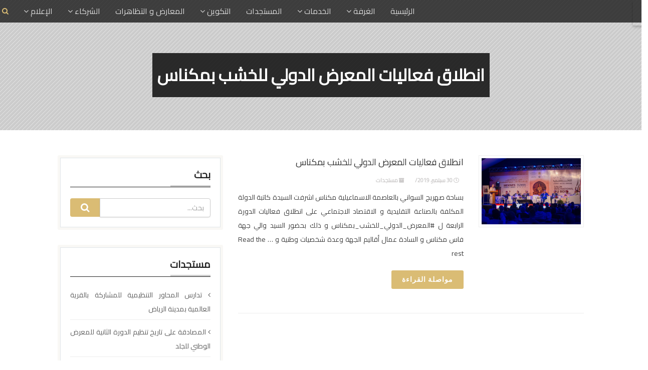

--- FILE ---
content_type: text/html; charset=UTF-8
request_url: https://carfm.ma/2019/09/
body_size: 19501
content:

<!DOCTYPE html>
<!--// OPEN HTML //-->
<html dir="rtl" lang="ar" class="no-js">
<head>
<link href="https://fonts.googleapis.com/css?family=Amiri|Cairo" rel="stylesheet">
		

	<meta http-equiv="Content-Type" content="text/html; charset=utf-8"/>
        <!--// SITE META //-->
    <meta charset="UTF-8" />
    <!-- Mobile Specific Metas
    ================================================== -->
			                <meta name="viewport" content="width=device-width, user-scalable=no, initial-scale=1.0, minimum-scale=1.0, maximum-scale=1.0">
                <meta name="format-detection" content="telephone=no">
	    	<!--// PINGBACK & FAVICON //-->
    	<link rel="pingback" href="https://carfm.ma/xmlrpc.php" />
    	<link rel="shortcut icon" href="https://carfm.ma/wp-content/uploads/2018/05/logo-avec-le-contoure-site.png" />        	<link rel="apple-touch-icon-precomposed" href="http://carfm.ma/wp-content/uploads/2018/05/cropped-chambre-artisanat-fes-meknes-logo.jpg">        	<link rel="apple-touch-icon-precomposed" sizes="114x114" href="">        	<link rel="apple-touch-icon-precomposed" sizes="72x72" href="">        	<link rel="apple-touch-icon-precomposed" sizes="144x144" href="">    <title>سبتمبر 2019 &#8211; CARFM</title>
<meta name='robots' content='max-image-preview:large' />
	<style>img:is([sizes="auto" i], [sizes^="auto," i]) { contain-intrinsic-size: 3000px 1500px }</style>
	<link rel="alternate" hreflang="ar" href="https://carfm.ma/2019/09/" />
<link rel='dns-prefetch' href='//maps.googleapis.com' />
<link rel='dns-prefetch' href='//fonts.googleapis.com' />
<link rel='dns-prefetch' href='//use.fontawesome.com' />
<link href='//hb.wpmucdn.com' rel='preconnect' />
<link href='http://use.fontawesome.com' crossorigin='' rel='preconnect' />
<link href='http://fonts.googleapis.com' rel='preconnect' />
<link href='//fonts.gstatic.com' crossorigin='' rel='preconnect' />
<link rel='preconnect' href='https://fonts.gstatic.com' crossorigin />
<link rel="alternate" type="application/rss+xml" title="CARFM &laquo; الخلاصة" href="https://carfm.ma/feed/" />
<link rel="alternate" type="application/rss+xml" title="CARFM &laquo; خلاصة التعليقات" href="https://carfm.ma/comments/feed/" />
<script type="text/javascript">
/* <![CDATA[ */
window._wpemojiSettings = {"baseUrl":"https:\/\/s.w.org\/images\/core\/emoji\/16.0.1\/72x72\/","ext":".png","svgUrl":"https:\/\/s.w.org\/images\/core\/emoji\/16.0.1\/svg\/","svgExt":".svg","source":{"concatemoji":"https:\/\/carfm.ma\/wp-includes\/js\/wp-emoji-release.min.js?ver=6.8.3"}};
/*! This file is auto-generated */
!function(s,n){var o,i,e;function c(e){try{var t={supportTests:e,timestamp:(new Date).valueOf()};sessionStorage.setItem(o,JSON.stringify(t))}catch(e){}}function p(e,t,n){e.clearRect(0,0,e.canvas.width,e.canvas.height),e.fillText(t,0,0);var t=new Uint32Array(e.getImageData(0,0,e.canvas.width,e.canvas.height).data),a=(e.clearRect(0,0,e.canvas.width,e.canvas.height),e.fillText(n,0,0),new Uint32Array(e.getImageData(0,0,e.canvas.width,e.canvas.height).data));return t.every(function(e,t){return e===a[t]})}function u(e,t){e.clearRect(0,0,e.canvas.width,e.canvas.height),e.fillText(t,0,0);for(var n=e.getImageData(16,16,1,1),a=0;a<n.data.length;a++)if(0!==n.data[a])return!1;return!0}function f(e,t,n,a){switch(t){case"flag":return n(e,"\ud83c\udff3\ufe0f\u200d\u26a7\ufe0f","\ud83c\udff3\ufe0f\u200b\u26a7\ufe0f")?!1:!n(e,"\ud83c\udde8\ud83c\uddf6","\ud83c\udde8\u200b\ud83c\uddf6")&&!n(e,"\ud83c\udff4\udb40\udc67\udb40\udc62\udb40\udc65\udb40\udc6e\udb40\udc67\udb40\udc7f","\ud83c\udff4\u200b\udb40\udc67\u200b\udb40\udc62\u200b\udb40\udc65\u200b\udb40\udc6e\u200b\udb40\udc67\u200b\udb40\udc7f");case"emoji":return!a(e,"\ud83e\udedf")}return!1}function g(e,t,n,a){var r="undefined"!=typeof WorkerGlobalScope&&self instanceof WorkerGlobalScope?new OffscreenCanvas(300,150):s.createElement("canvas"),o=r.getContext("2d",{willReadFrequently:!0}),i=(o.textBaseline="top",o.font="600 32px Arial",{});return e.forEach(function(e){i[e]=t(o,e,n,a)}),i}function t(e){var t=s.createElement("script");t.src=e,t.defer=!0,s.head.appendChild(t)}"undefined"!=typeof Promise&&(o="wpEmojiSettingsSupports",i=["flag","emoji"],n.supports={everything:!0,everythingExceptFlag:!0},e=new Promise(function(e){s.addEventListener("DOMContentLoaded",e,{once:!0})}),new Promise(function(t){var n=function(){try{var e=JSON.parse(sessionStorage.getItem(o));if("object"==typeof e&&"number"==typeof e.timestamp&&(new Date).valueOf()<e.timestamp+604800&&"object"==typeof e.supportTests)return e.supportTests}catch(e){}return null}();if(!n){if("undefined"!=typeof Worker&&"undefined"!=typeof OffscreenCanvas&&"undefined"!=typeof URL&&URL.createObjectURL&&"undefined"!=typeof Blob)try{var e="postMessage("+g.toString()+"("+[JSON.stringify(i),f.toString(),p.toString(),u.toString()].join(",")+"));",a=new Blob([e],{type:"text/javascript"}),r=new Worker(URL.createObjectURL(a),{name:"wpTestEmojiSupports"});return void(r.onmessage=function(e){c(n=e.data),r.terminate(),t(n)})}catch(e){}c(n=g(i,f,p,u))}t(n)}).then(function(e){for(var t in e)n.supports[t]=e[t],n.supports.everything=n.supports.everything&&n.supports[t],"flag"!==t&&(n.supports.everythingExceptFlag=n.supports.everythingExceptFlag&&n.supports[t]);n.supports.everythingExceptFlag=n.supports.everythingExceptFlag&&!n.supports.flag,n.DOMReady=!1,n.readyCallback=function(){n.DOMReady=!0}}).then(function(){return e}).then(function(){var e;n.supports.everything||(n.readyCallback(),(e=n.source||{}).concatemoji?t(e.concatemoji):e.wpemoji&&e.twemoji&&(t(e.twemoji),t(e.wpemoji)))}))}((window,document),window._wpemojiSettings);
/* ]]> */
</script>
<link rel='stylesheet' id='mec-font-icons-css' href='https://carfm.ma/wp-content/plugins/modern-events-calendar/assets/css/iconfonts.css?ver=6.8.3' type='text/css' media='all' />
<link rel='stylesheet' id='mec-frontend-style-css' href='https://carfm.ma/wp-content/plugins/modern-events-calendar/assets/css/frontend.min.css?ver=6.8.3' type='text/css' media='all' />
<link rel='stylesheet' id='mec-frontend-rtl-style-css' href='https://carfm.ma/wp-content/plugins/modern-events-calendar/assets/css/mecrtl.min.css?ver=6.8.3' type='text/css' media='all' />
<link rel='stylesheet' id='mec-google-fonts-css' href='//fonts.googleapis.com/css?family=Montserrat%3A400%2C700%7CRoboto%3A100%2C300%2C400%2C700&#038;ver=6.8.3' type='text/css' media='all' />
<link rel='stylesheet' id='mec-dynamic-styles-css' href='https://carfm.ma/wp-content/plugins/modern-events-calendar/assets/css/dyncss.css?ver=6.8.3' type='text/css' media='all' />
<style id='mec-dynamic-styles-inline-css' type='text/css'>
.mec-wrap.colorskin-custom .mec-calendar.mec-event-calendar-classic .mec-selected-day,.mec-wrap.colorskin-custom .mec-color, .mec-wrap.colorskin-custom .mec-event-sharing-wrap .mec-event-sharing > li:hover a, .mec-wrap.colorskin-custom .mec-color-hover:hover, .mec-wrap.colorskin-custom .mec-color-before *:before ,.mec-wrap.colorskin-custom .mec-widget .mec-event-grid-classic.owl-carousel .owl-nav i,.mec-wrap.colorskin-custom .mec-event-list-classic a.magicmore:hover,.mec-wrap.colorskin-custom .mec-event-grid-simple:hover .mec-event-title,.mec-wrap.colorskin-custom .mec-single-event .mec-event-meta dd.mec-events-event-categories:before,.mec-wrap.colorskin-custom .mec-single-event-date:before,.mec-wrap.colorskin-custom .mec-single-event-time:before,.mec-wrap.colorskin-custom .mec-events-meta-group.mec-events-meta-group-venue:before,.mec-wrap.colorskin-custom .mec-calendar .mec-calendar-side .mec-previous-month i,.mec-wrap.colorskin-custom .mec-calendar .mec-calendar-side .mec-next-month,.mec-wrap.colorskin-custom .mec-calendar .mec-calendar-side .mec-previous-month:hover,.mec-wrap.colorskin-custom .mec-calendar .mec-calendar-side .mec-next-month:hover,.mec-wrap.colorskin-custom .mec-calendar.mec-event-calendar-classic dt.mec-selected-day:hover,.mec-wrap.colorskin-custom .mec-infowindow-wp h5 a:hover, .colorskin-custom .mec-events-meta-group-countdown .mec-end-counts h3,.mec-calendar .mec-calendar-side .mec-next-month i,.mec-wrap .mec-totalcal-box i,.mec-calendar .mec-event-article .mec-event-title a:hover,.mec-attendees-list-details .mec-attendee-profile-link a:hover, .mec-next-event-details li i,.mec-next-event-details a{color: #dabc74}.mec-wrap.colorskin-custom .mec-event-sharing .mec-event-share:hover .event-sharing-icon,.mec-wrap.colorskin-custom .mec-event-grid-clean .mec-event-date,.mec-wrap.colorskin-custom .mec-event-list-modern .mec-event-sharing > li:hover a i,.mec-wrap.colorskin-custom .mec-event-list-modern .mec-event-sharing .mec-event-share:hover .mec-event-sharing-icon,.mec-wrap.colorskin-custom .mec-event-list-modern .mec-event-sharing li:hover a i,.mec-wrap.colorskin-custom .mec-calendar:not(.mec-event-calendar-classic) .mec-selected-day,.mec-wrap.colorskin-custom .mec-calendar .mec-selected-day:hover,.mec-wrap.colorskin-custom .mec-calendar .mec-calendar-row  dt.mec-has-event:hover,.mec-wrap.colorskin-custom .mec-calendar .mec-has-event:after, .mec-wrap.colorskin-custom .mec-bg-color, .mec-wrap.colorskin-custom .mec-bg-color-hover:hover, .colorskin-custom .mec-event-sharing-wrap:hover > li, .mec-wrap.colorskin-custom .mec-totalcal-box .mec-totalcal-view span.mec-totalcalview-selected,.mec-wrap .flip-clock-wrapper ul li a div div.inn,.mec-wrap .mec-totalcal-box .mec-totalcal-view span.mec-totalcalview-selected,.event-carousel-type1-head .mec-event-date-carousel,.mec-event-countdown-style3 .mec-event-date,#wrap .mec-wrap article.mec-event-countdown-style1,.mec-event-countdown-style1 .mec-event-countdown-part3 a.mec-event-button,.mec-wrap .mec-event-countdown-style2,.mec-map-get-direction-btn-cnt input[type="submit"],.mec-booking button,span.mec-marker-wrap{background-color: #dabc74;}.mec-wrap.colorskin-custom .mec-event-list-modern .mec-event-sharing > li:hover a i,.mec-wrap.colorskin-custom .mec-event-list-modern .mec-event-sharing .mec-event-share:hover .mec-event-sharing-icon,.mec-wrap.colorskin-custom .mec-event-list-standard .mec-month-divider span:before,.mec-wrap.colorskin-custom .mec-single-event .mec-social-single:before,.mec-wrap.colorskin-custom .mec-single-event .mec-frontbox-title:before,.mec-wrap.colorskin-custom .mec-calendar .mec-calendar-events-side .mec-table-side-day, .mec-wrap.colorskin-custom .mec-border-color, .mec-wrap.colorskin-custom .mec-border-color-hover:hover, .colorskin-custom .mec-single-event .mec-frontbox-title:before, .colorskin-custom .mec-single-event .mec-events-meta-group-booking form > h4:before, .mec-wrap.colorskin-custom .mec-totalcal-box .mec-totalcal-view span.mec-totalcalview-selected,.mec-wrap .mec-totalcal-box .mec-totalcal-view span.mec-totalcalview-selected,.event-carousel-type1-head .mec-event-date-carousel:after{border-color: #dabc74;}.mec-event-countdown-style3 .mec-event-date:after{border-bottom-color:#dabc74;}.mec-wrap article.mec-event-countdown-style1 .mec-event-countdown-part2:after{border-color: transparent transparent transparent #dabc74;}
</style>
<link rel='stylesheet' id='mec-lity-style-css' href='https://carfm.ma/wp-content/plugins/modern-events-calendar/assets/packages/lity/lity.min.css?ver=6.8.3' type='text/css' media='all' />
<style id='wp-emoji-styles-inline-css' type='text/css'>

	img.wp-smiley, img.emoji {
		display: inline !important;
		border: none !important;
		box-shadow: none !important;
		height: 1em !important;
		width: 1em !important;
		margin: 0 0.07em !important;
		vertical-align: -0.1em !important;
		background: none !important;
		padding: 0 !important;
	}
</style>
<link rel='stylesheet' id='wp-block-library-rtl-css' href='https://carfm.ma/wp-includes/css/dist/block-library/style-rtl.min.css?ver=6.8.3' type='text/css' media='all' />
<style id='classic-theme-styles-inline-css' type='text/css'>
/*! This file is auto-generated */
.wp-block-button__link{color:#fff;background-color:#32373c;border-radius:9999px;box-shadow:none;text-decoration:none;padding:calc(.667em + 2px) calc(1.333em + 2px);font-size:1.125em}.wp-block-file__button{background:#32373c;color:#fff;text-decoration:none}
</style>
<link rel='stylesheet' id='advanced-posts-listing-advanced-posts-listing-block-style-css' href='https://carfm.ma/wp-content/plugins/advanced-posts-listing/build/index.css?ver=1.0.5' type='text/css' media='all' />
<style id='lcb-logo-carousel-style-inline-css' type='text/css'>
.wp-block-lcb-logo-carousel{padding:0 30px;position:relative}.wp-block-lcb-logo-carousel.alcb__active_pagination{padding:40px 30px}.wp-block-lcb-logo-carousel .swiper-wrapper{align-items:center}.wp-block-lcb-logo-carousel .alcb__logo-item{box-sizing:border-box;overflow:hidden;position:relative}.wp-block-lcb-logo-carousel .alcb__logo-item:hover .alcb__logo-caption.caption__hover{height:auto;opacity:1;transform:translateY(0);visibility:visible}.wp-block-lcb-logo-carousel .alcb__logo-caption{bottom:0;font-size:14px;right:0;line-height:2;padding:0 10px;position:absolute;text-align:center;width:100%}.wp-block-lcb-logo-carousel .alcb__logo-caption.caption__hover{height:0;opacity:0;transform:translateY(10px);transition:all .3s ease-in-out;visibility:hidden}.wp-block-lcb-logo-carousel .alcb__logo-image{align-items:center;display:flex;justify-content:center;padding:5px;text-align:center}.wp-block-lcb-logo-carousel .alcb__logo-image img{max-width:100%;transition:.2s ease-in-out}.wp-block-lcb-logo-carousel .alcb__logo-image.alcb__normal_to_gray:hover img{filter:grayscale(100%)}.wp-block-lcb-logo-carousel .alcb__logo-image.alcb__zoom_in:hover img,.wp-block-lcb-logo-carousel .alcb__logo-image.alcb__zoom_out img{transform:scale(1.1)}.wp-block-lcb-logo-carousel .alcb__logo-image.alcb__zoom_out:hover img{transform:scale(1)}.wp-block-lcb-logo-carousel .swiper-button-next,.wp-block-lcb-logo-carousel .swiper-button-prev{color:#000;transition:.3s ease-in-out}.wp-block-lcb-logo-carousel .swiper-button-prev,.wp-block-lcb-logo-carousel .swiper-rtl .swiper-button-next{right:0}.wp-block-lcb-logo-carousel .swiper-button-next,.wp-block-lcb-logo-carousel .swiper-rtl .swiper-button-prev{left:0}.wp-block-lcb-logo-carousel .swiper-button-next:after,.wp-block-lcb-logo-carousel .swiper-button-prev:after{font-size:20px;text-align:center}.wp-block-lcb-logo-carousel .custom-nav:after{display:none!important}.wp-block-lcb-logo-carousel .custom-nav img{max-width:100%}.wp-block-lcb-logo-carousel .navigation.nav-pos{display:flex;gap:4px;position:absolute}.wp-block-lcb-logo-carousel .navigation.nav-pos .alcb__next,.wp-block-lcb-logo-carousel .navigation.nav-pos .alcb__prev{margin:0;position:relative}.wp-block-lcb-logo-carousel .navigation.top-left{right:0;top:0}.wp-block-lcb-logo-carousel .navigation.top-center{right:50%;top:0;transform:translateX(50%)}.wp-block-lcb-logo-carousel .navigation.top-right{left:0;top:0}.wp-block-lcb-logo-carousel .navigation.bottom-left{bottom:0;right:0}.wp-block-lcb-logo-carousel .navigation.bottom-center{bottom:0;right:50%;transform:translateX(50%)}.wp-block-lcb-logo-carousel .navigation.bottom-right{bottom:0;left:0}@media screen and (max-width:767px){.wp-block-lcb-logo-carousel.alcb__active_pagination{padding:30px 30px 40px}}

</style>
<style id='lcb-logo-style-inline-css' type='text/css'>
.wp-block-lcb-logo .logo-wrapper{border:1px solid #181616;box-sizing:border-box;display:block;flex-direction:column;overflow:hidden;position:relative}.wp-block-lcb-logo .logo-wrapper:hover .logo-content.cv_hover{opacity:1;transform:translateY(0);visibility:visible}.wp-block-lcb-logo .logo-wrapper:hover .logo-content.cv_hover.slide-down{transform:translateY(0)}.wp-block-lcb-logo .logo-wrapper:hover .logo-content.cv_hover.slide-left,.wp-block-lcb-logo .logo-wrapper:hover .logo-content.cv_hover.slide-right{transform:translateX(0)}.wp-block-lcb-logo .logo-wrapper:hover .logo-content.cv_hover.scale{transform:scale(1)}.wp-block-lcb-logo .logo-wrapper.flex{align-items:center;display:flex;gap:10px}.wp-block-lcb-logo .logo-wrapper.vc_left .logo-content,.wp-block-lcb-logo .logo-wrapper.vc_right .logo-content{width:100%}.wp-block-lcb-logo .logo-wrapper.vc_top{flex-direction:column-reverse}.wp-block-lcb-logo .logo-wrapper.vc_left{flex-direction:row-reverse}.wp-block-lcb-logo .logo-wrapper.vc_right{flex-direction:row}.wp-block-lcb-logo .logo-content{text-align:center}.wp-block-lcb-logo .logo-content.overlay{align-items:center;display:flex;justify-content:center}.wp-block-lcb-logo .logo-content.cv_hover{background-color:rgba(0,0,0,.7);bottom:0;color:#fff;font-size:14px;height:auto;right:0;opacity:0;padding:5px;position:absolute;transform:translateY(100%);transition:all .3s ease-in-out;visibility:hidden;width:100%}.wp-block-lcb-logo .logo-content.cv_hover.top{bottom:auto;top:0}.wp-block-lcb-logo .logo-content.cv_hover.overlay{height:100%}.wp-block-lcb-logo .logo-content.cv_hover.slide-down{transform:translateY(-100%)}.wp-block-lcb-logo .logo-content.cv_hover.slide-left{transform:translateX(100%)}.wp-block-lcb-logo .logo-content.cv_hover.slide-right{transform:translateX(-100%)}.wp-block-lcb-logo .logo-content.cv_hover.scale{transform:scale(0)}.wp-block-lcb-logo .alcb__logo-caption{font-size:16px}.wp-block-lcb-logo .alcb__logo-description{font-size:14px}.wp-block-lcb-logo .logo-img{align-items:center;display:flex;justify-content:center;margin-right:auto;margin-left:auto}.wp-block-lcb-logo .logo-img img{max-width:100%;transition:.2s ease-in-out}.wp-block-lcb-logo .logo-img.alcb__normal_to_gray:hover img{filter:grayscale(100%)}.wp-block-lcb-logo .logo-img.alcb__zoom_in:hover img,.wp-block-lcb-logo .logo-img.alcb__zoom_out img{transform:scale(1.1)}.wp-block-lcb-logo .logo-img.alcb__zoom_out:hover img{transform:scale(1)}

</style>
<style id='lcb-grid-logo-style-inline-css' type='text/css'>
.wp-block-lcb-grid-logo .gallery-inner{display:grid;gap:15px;grid-template-columns:repeat(4,1fr)}.wp-block-lcb-grid-logo .image-item{height:100px;width:100px}.wp-block-lcb-grid-logo .image-item img{height:100%;-o-object-fit:contain;object-fit:contain;transition:transform .3s ease,filter .3s ease;width:100%}.wp-block-lcb-grid-logo .image-gallery{display:flex;gap:20px}.wp-block-lcb-grid-logo .image-gallery.normal_to_gray .image-item:hover{filter:grayscale(100%);transition:filter .3s ease}.wp-block-lcb-grid-logo .image-gallery.zoom_in .image-item:hover{transform:scale(1.1);transition:transform .3s ease}.wp-block-lcb-grid-logo .image-gallery.zoom_out .image-item:hover{transform:scale(.9);transition:transform .3s ease}

</style>
<link rel='stylesheet' id='bsb-slider-style-css' href='https://carfm.ma/wp-content/plugins/b-slider/build/view.css?ver=1.1.32' type='text/css' media='all' />
<link rel='stylesheet' id='csb-content-slider-block-style-css' href='https://carfm.ma/wp-content/plugins/content-slider-block/build/view.css?ver=6.8.3' type='text/css' media='all' />
<link rel='stylesheet' id='gutsliders-content-slider-style-rtl-css' href='https://carfm.ma/wp-content/plugins/slider-blocks/build/blocks/content-slider/style-index.css?ver=0.1.0' type='text/css' media='all' />
<style id='gutsliders-any-content-style-inline-css' type='text/css'>
.wp-block-gutsliders-any-content{box-sizing:border-box;position:relative}.wp-block-gutsliders-any-content .swiper-slide{height:clamp(400px,50vw,500px)}.wp-block-gutsliders-any-content .swiper-container-outer{align-items:center;display:flex;flex-direction:column;height:100%;justify-content:center;overflow:hidden;position:relative;text-decoration:none!important;width:100%;z-index:1}.wp-block-gutsliders-any-content .swiper-container-outer h1,.wp-block-gutsliders-any-content .swiper-container-outer h2,.wp-block-gutsliders-any-content .swiper-container-outer h3,.wp-block-gutsliders-any-content .swiper-container-outer h4,.wp-block-gutsliders-any-content .swiper-container-outer h5,.wp-block-gutsliders-any-content .swiper-container-outer h6,.wp-block-gutsliders-any-content .swiper-container-outer p{margin:0 0 15px}.wp-block-gutsliders-any-content .gutslider-content-inner{margin:0 auto;max-width:80%;padding:clamp(15px,6vw,30px);text-align:center;width:100%}.wp-block-gutsliders-any-content .swiper-slide{position:relative;z-index:1}.wp-block-gutsliders-any-content .gutslider-overlay{height:100%;right:0;position:absolute;top:0;width:100%;z-index:-1}.wp-block-gutsliders-any-content .swiper-button-next,.wp-block-gutsliders-any-content .swiper-button-prev{background:rgba(0,0,0,.4);border-radius:50%;color:#e0e0e0;height:clamp(24px,6vw,40px);transition:all .3s ease-in-out;width:clamp(24px,6vw,40px)}.wp-block-gutsliders-any-content .swiper-button-next:hover,.wp-block-gutsliders-any-content .swiper-button-prev:hover{background:rgba(0,0,0,.8);color:#fff}.wp-block-gutsliders-any-content .swiper-button-next:after,.wp-block-gutsliders-any-content .swiper-button-prev:after{font-size:clamp(12px,3vw,18px)}.wp-block-gutsliders-any-content.nav_outside.nav_cc{padding:0 clamp(40px,6vw,60px)}.wp-block-gutsliders-any-content.nav_outside.nav_tc,.wp-block-gutsliders-any-content.nav_outside.nav_tl,.wp-block-gutsliders-any-content.nav_outside.nav_tr{padding:clamp(40px,6vw,60px) 0 0}.wp-block-gutsliders-any-content.nav_outside.nav_bc,.wp-block-gutsliders-any-content.nav_outside.nav_bl,.wp-block-gutsliders-any-content.nav_outside.nav_br{padding:0 0 clamp(40px,6vw,60px)}.wp-block-gutsliders-any-content .gutslider-nav{z-index:11}.wp-block-gutsliders-any-content .gutslider-nav:not(.nav_inside,.nav_cc),.wp-block-gutsliders-any-content .gutslider-nav:not(.nav_outside,.nav_cc){display:flex;gap:5px;position:absolute}.wp-block-gutsliders-any-content .gutslider-nav:not(.nav_inside,.nav_cc) .gutslider-next,.wp-block-gutsliders-any-content .gutslider-nav:not(.nav_inside,.nav_cc) .gutslider-prev,.wp-block-gutsliders-any-content .gutslider-nav:not(.nav_inside,.nav_cc) .swiper-button-next,.wp-block-gutsliders-any-content .gutslider-nav:not(.nav_inside,.nav_cc) .swiper-button-prev,.wp-block-gutsliders-any-content .gutslider-nav:not(.nav_outside,.nav_cc) .gutslider-next,.wp-block-gutsliders-any-content .gutslider-nav:not(.nav_outside,.nav_cc) .gutslider-prev,.wp-block-gutsliders-any-content .gutslider-nav:not(.nav_outside,.nav_cc) .swiper-button-next,.wp-block-gutsliders-any-content .gutslider-nav:not(.nav_outside,.nav_cc) .swiper-button-prev{bottom:auto;right:auto;margin:0!important;position:relative;left:auto;top:auto}.wp-block-gutsliders-any-content .gutslider-nav.nav_outside.nav_tl{right:0;top:0}.wp-block-gutsliders-any-content .gutslider-nav.nav_outside.nav_tc{right:50%;top:0;transform:translateX(50%)}.wp-block-gutsliders-any-content .gutslider-nav.nav_outside.nav_tr{left:0;top:0}.wp-block-gutsliders-any-content .gutslider-nav.nav_outside.nav_bl{bottom:0;right:0}.wp-block-gutsliders-any-content .gutslider-nav.nav_outside.nav_bc{bottom:0;right:50%;transform:translateX(50%)}.wp-block-gutsliders-any-content .gutslider-nav.nav_outside.nav_br{bottom:0;left:0}.wp-block-gutsliders-any-content .gutslider-nav.nav_inside.nav_tl{right:0;top:0}.wp-block-gutsliders-any-content .gutslider-nav.nav_inside.nav_tc{right:50%;top:0;transform:translateX(50%)}.wp-block-gutsliders-any-content .gutslider-nav.nav_inside.nav_tr{left:0;top:0}.wp-block-gutsliders-any-content .gutslider-nav.nav_inside.nav_bl{bottom:0;right:0}.wp-block-gutsliders-any-content .gutslider-nav.nav_inside.nav_bc{bottom:0;right:50%;transform:translateX(50%)}.wp-block-gutsliders-any-content .gutslider-nav.nav_inside.nav_br{bottom:0;left:0}.wp-block-gutsliders-any-content .gutslider-prev{right:var(--swiper-navigation-sides-offset,10px);left:auto}.wp-block-gutsliders-any-content .gutslider-next{right:auto;left:var(--swiper-navigation-sides-offset,10px)}.wp-block-gutsliders-any-content .gutslider-next,.wp-block-gutsliders-any-content .gutslider-prev{align-items:center;background-color:#333;border-radius:50%;color:#fff;cursor:pointer;display:flex;height:clamp(24px,6vw,40px);justify-content:center;margin-top:calc(0px - var(--swiper-navigation-size)/2);position:absolute;top:var(--swiper-navigation-top-offset,50%);transition:all .3s ease-in-out;width:clamp(24px,6vw,40px);z-index:11}.wp-block-gutsliders-any-content .gutslider-next:hover,.wp-block-gutsliders-any-content .gutslider-prev:hover{background-color:#000;color:#fff}.wp-block-gutsliders-any-content .gutslider-next svg,.wp-block-gutsliders-any-content .gutslider-prev svg{height:1em;width:1em}.wp-block-gutsliders-any-content .gutslider-next-icon,.wp-block-gutsliders-any-content .gutslider-prev-icon{align-items:center;display:flex;justify-content:center}.wp-block-gutsliders-any-content .swiper-pagination-bullet{transition:all .3s ease-in-out}.wp-block-gutsliders-any-content .gutslider-video-wrapper{height:100%;right:0;overflow:hidden;position:absolute;top:0;width:100%;z-index:-1}.wp-block-gutsliders-any-content .gutslider-video-wrapper .gutslider-video{height:100%;right:50%;-o-object-fit:cover;object-fit:cover;position:absolute;top:50%;transform:translateX(50%) translateY(-50%);width:100%}

</style>
<link rel='stylesheet' id='gutsliders-testimonial-slider-style-rtl-css' href='https://carfm.ma/wp-content/plugins/slider-blocks/build/blocks/testimonial-slider/style-index.css?ver=0.1.0' type='text/css' media='all' />
<link rel='stylesheet' id='gutsliders-photo-carousel-style-rtl-css' href='https://carfm.ma/wp-content/plugins/slider-blocks/build/blocks/photo-carousel/style-index.css?ver=0.1.0' type='text/css' media='all' />
<link rel='stylesheet' id='gutsliders-logo-carousel-style-rtl-css' href='https://carfm.ma/wp-content/plugins/slider-blocks/build/blocks/logo-carousel/style-index.css?ver=0.1.0' type='text/css' media='all' />
<style id='gutsliders-before-after-style-inline-css' type='text/css'>
.gutslider-ba-item{height:100%;position:relative}.gutslider-ba-item .gutslider-label{background:rgba(0,0,0,.8);border-radius:2px;color:#fff;font-size:clamp(12px,1.2vw,15px);line-height:1.4;margin:15px;padding:8px 16px;position:absolute}.gutslider-ba-item .gutslider-label.horizontal.icgbv__center{top:50%;transform:translateY(-50%)}.gutslider-ba-item .gutslider-label.horizontal.icgbv__top{top:0}.gutslider-ba-item .gutslider-label.horizontal.icgbv__bottom{bottom:0}.gutslider-ba-item .gutslider-label.horizontal.icgbh__left{right:0}.gutslider-ba-item .gutslider-label.horizontal.icgbh__right{left:0}.gutslider-ba-item .gutslider-label.horizontal.icgbh__center{right:50%;transform:translateX(50%)}.gutslider-ba-item .gutslider-label.horizontal.before-label{right:0}.gutslider-ba-item .gutslider-label.horizontal.after-label{left:0}.gutslider-ba-item .gutslider-label.vertical.icgbv__center{right:50%;transform:translateX(50%)}.gutslider-ba-item .gutslider-label.vertical.icgbv__top{top:0}.gutslider-ba-item .gutslider-label.vertical.icgbv__bottom{bottom:0}.gutslider-ba-item .gutslider-label.vertical.icgbh__left{right:0}.gutslider-ba-item .gutslider-label.vertical.icgbh__right{left:0}.gutslider-ba-item .gutslider-label.vertical.icgbh__center{right:50%;transform:translateX(50%)}.gutslider-ba-item .gutslider-label.vertical.before-label{top:0}.gutslider-ba-item .gutslider-label.vertical.after-label{bottom:0}.gutslider-caption{margin:8px 0 0;text-align:center}.gutslider-caption .gutslider-caption-text{color:#7a7474;display:block;font-size:clamp(12px,1.2vw,13px);font-style:italic;margin:0}.wp-block-gutsliders-before-after .gutslider-ba-item{width:100%}.wp-block-gutsliders-before-after .gutslider-ba-item.hover .gutslider-label{opacity:0;transition:all .3s ease-in-out;visibility:hidden}.wp-block-gutsliders-before-after .gutslider-ba-item.hover .gutslider-label.icgb__zoom_in{transform:scale(.8)}.wp-block-gutsliders-before-after .gutslider-ba-item.hover .gutslider-label.icgb__zoom_out{transform:scale(1.1)}.wp-block-gutsliders-before-after .gutslider-ba-item.hover .gutslider-label.icgb__slide_left{transform:translateX(20px)}.wp-block-gutsliders-before-after .gutslider-ba-item.hover .gutslider-label.icgb__slide_right{transform:translateX(-20px)}.wp-block-gutsliders-before-after .gutslider-ba-item.hover .gutslider-label.icgb__slide_up{transform:translateY(-20px)}.wp-block-gutsliders-before-after .gutslider-ba-item.hover .gutslider-label.icgb__slide_down{transform:translateY(20px)}.wp-block-gutsliders-before-after:hover .gutslider-ba-item .gutslider-label{opacity:1;visibility:visible}.wp-block-gutsliders-before-after:hover .gutslider-ba-item .gutslider-label.icgb__zoom_in,.wp-block-gutsliders-before-after:hover .gutslider-ba-item .gutslider-label.icgb__zoom_out{transform:scale(1)}.wp-block-gutsliders-before-after:hover .gutslider-ba-item .gutslider-label.icgb__slide_left,.wp-block-gutsliders-before-after:hover .gutslider-ba-item .gutslider-label.icgb__slide_right{transform:translateX(0)}.wp-block-gutsliders-before-after:hover .gutslider-ba-item .gutslider-label.icgb__slide_down,.wp-block-gutsliders-before-after:hover .gutslider-ba-item .gutslider-label.icgb__slide_up{transform:translateY(0)}

</style>
<link rel='stylesheet' id='gutsliders-videos-carousel-style-rtl-css' href='https://carfm.ma/wp-content/plugins/slider-blocks/build/blocks/videos-carousel/style-index.css?ver=0.1.0' type='text/css' media='all' />
<link rel='stylesheet' id='gutsliders-post-slider-style-rtl-css' href='https://carfm.ma/wp-content/plugins/slider-blocks/build/blocks/post-slider/style-index.css?ver=0.1.0' type='text/css' media='all' />
<link rel='stylesheet' id='evb-slider-style-css' href='https://carfm.ma/wp-content/plugins/swipe-slider/build/view.css?ver=0.22' type='text/css' media='all' />
<style id='pdfemb-pdf-embedder-viewer-style-inline-css' type='text/css'>
.wp-block-pdfemb-pdf-embedder-viewer{max-width:none}

</style>
<link rel='stylesheet' id='alcb-swiper-css' href='https://carfm.ma/wp-content/plugins/awesome-logo-carousel-block/inc/assets/css/swiper-bundle.min.css?ver=11.1.14' type='text/css' media='all' />
<link rel='stylesheet' id='bsb-style-css' href='https://carfm.ma/wp-content/plugins/b-slider/assets/css/bootstrap.min.css?ver=2.0.3' type='text/css' media='all' />
<link rel='stylesheet' id='lbb-plyr-style-css' href='https://carfm.ma/wp-content/plugins/b-slider/assets/css/plyr.min.css?ver=2.0.3' type='text/css' media='all' />
<link rel='stylesheet' id='gutslider-swiper-style-css' href='https://carfm.ma/wp-content/plugins/slider-blocks/assets/css/swiper-bundle.min.css?ver=2.9.17' type='text/css' media='all' />
<style id='global-styles-inline-css' type='text/css'>
:root{--wp--preset--aspect-ratio--square: 1;--wp--preset--aspect-ratio--4-3: 4/3;--wp--preset--aspect-ratio--3-4: 3/4;--wp--preset--aspect-ratio--3-2: 3/2;--wp--preset--aspect-ratio--2-3: 2/3;--wp--preset--aspect-ratio--16-9: 16/9;--wp--preset--aspect-ratio--9-16: 9/16;--wp--preset--color--black: #000000;--wp--preset--color--cyan-bluish-gray: #abb8c3;--wp--preset--color--white: #ffffff;--wp--preset--color--pale-pink: #f78da7;--wp--preset--color--vivid-red: #cf2e2e;--wp--preset--color--luminous-vivid-orange: #ff6900;--wp--preset--color--luminous-vivid-amber: #fcb900;--wp--preset--color--light-green-cyan: #7bdcb5;--wp--preset--color--vivid-green-cyan: #00d084;--wp--preset--color--pale-cyan-blue: #8ed1fc;--wp--preset--color--vivid-cyan-blue: #0693e3;--wp--preset--color--vivid-purple: #9b51e0;--wp--preset--gradient--vivid-cyan-blue-to-vivid-purple: linear-gradient(135deg,rgba(6,147,227,1) 0%,rgb(155,81,224) 100%);--wp--preset--gradient--light-green-cyan-to-vivid-green-cyan: linear-gradient(135deg,rgb(122,220,180) 0%,rgb(0,208,130) 100%);--wp--preset--gradient--luminous-vivid-amber-to-luminous-vivid-orange: linear-gradient(135deg,rgba(252,185,0,1) 0%,rgba(255,105,0,1) 100%);--wp--preset--gradient--luminous-vivid-orange-to-vivid-red: linear-gradient(135deg,rgba(255,105,0,1) 0%,rgb(207,46,46) 100%);--wp--preset--gradient--very-light-gray-to-cyan-bluish-gray: linear-gradient(135deg,rgb(238,238,238) 0%,rgb(169,184,195) 100%);--wp--preset--gradient--cool-to-warm-spectrum: linear-gradient(135deg,rgb(74,234,220) 0%,rgb(151,120,209) 20%,rgb(207,42,186) 40%,rgb(238,44,130) 60%,rgb(251,105,98) 80%,rgb(254,248,76) 100%);--wp--preset--gradient--blush-light-purple: linear-gradient(135deg,rgb(255,206,236) 0%,rgb(152,150,240) 100%);--wp--preset--gradient--blush-bordeaux: linear-gradient(135deg,rgb(254,205,165) 0%,rgb(254,45,45) 50%,rgb(107,0,62) 100%);--wp--preset--gradient--luminous-dusk: linear-gradient(135deg,rgb(255,203,112) 0%,rgb(199,81,192) 50%,rgb(65,88,208) 100%);--wp--preset--gradient--pale-ocean: linear-gradient(135deg,rgb(255,245,203) 0%,rgb(182,227,212) 50%,rgb(51,167,181) 100%);--wp--preset--gradient--electric-grass: linear-gradient(135deg,rgb(202,248,128) 0%,rgb(113,206,126) 100%);--wp--preset--gradient--midnight: linear-gradient(135deg,rgb(2,3,129) 0%,rgb(40,116,252) 100%);--wp--preset--font-size--small: 13px;--wp--preset--font-size--medium: 20px;--wp--preset--font-size--large: 36px;--wp--preset--font-size--x-large: 42px;--wp--preset--spacing--20: 0.44rem;--wp--preset--spacing--30: 0.67rem;--wp--preset--spacing--40: 1rem;--wp--preset--spacing--50: 1.5rem;--wp--preset--spacing--60: 2.25rem;--wp--preset--spacing--70: 3.38rem;--wp--preset--spacing--80: 5.06rem;--wp--preset--shadow--natural: 6px 6px 9px rgba(0, 0, 0, 0.2);--wp--preset--shadow--deep: 12px 12px 50px rgba(0, 0, 0, 0.4);--wp--preset--shadow--sharp: 6px 6px 0px rgba(0, 0, 0, 0.2);--wp--preset--shadow--outlined: 6px 6px 0px -3px rgba(255, 255, 255, 1), 6px 6px rgba(0, 0, 0, 1);--wp--preset--shadow--crisp: 6px 6px 0px rgba(0, 0, 0, 1);}:where(.is-layout-flex){gap: 0.5em;}:where(.is-layout-grid){gap: 0.5em;}body .is-layout-flex{display: flex;}.is-layout-flex{flex-wrap: wrap;align-items: center;}.is-layout-flex > :is(*, div){margin: 0;}body .is-layout-grid{display: grid;}.is-layout-grid > :is(*, div){margin: 0;}:where(.wp-block-columns.is-layout-flex){gap: 2em;}:where(.wp-block-columns.is-layout-grid){gap: 2em;}:where(.wp-block-post-template.is-layout-flex){gap: 1.25em;}:where(.wp-block-post-template.is-layout-grid){gap: 1.25em;}.has-black-color{color: var(--wp--preset--color--black) !important;}.has-cyan-bluish-gray-color{color: var(--wp--preset--color--cyan-bluish-gray) !important;}.has-white-color{color: var(--wp--preset--color--white) !important;}.has-pale-pink-color{color: var(--wp--preset--color--pale-pink) !important;}.has-vivid-red-color{color: var(--wp--preset--color--vivid-red) !important;}.has-luminous-vivid-orange-color{color: var(--wp--preset--color--luminous-vivid-orange) !important;}.has-luminous-vivid-amber-color{color: var(--wp--preset--color--luminous-vivid-amber) !important;}.has-light-green-cyan-color{color: var(--wp--preset--color--light-green-cyan) !important;}.has-vivid-green-cyan-color{color: var(--wp--preset--color--vivid-green-cyan) !important;}.has-pale-cyan-blue-color{color: var(--wp--preset--color--pale-cyan-blue) !important;}.has-vivid-cyan-blue-color{color: var(--wp--preset--color--vivid-cyan-blue) !important;}.has-vivid-purple-color{color: var(--wp--preset--color--vivid-purple) !important;}.has-black-background-color{background-color: var(--wp--preset--color--black) !important;}.has-cyan-bluish-gray-background-color{background-color: var(--wp--preset--color--cyan-bluish-gray) !important;}.has-white-background-color{background-color: var(--wp--preset--color--white) !important;}.has-pale-pink-background-color{background-color: var(--wp--preset--color--pale-pink) !important;}.has-vivid-red-background-color{background-color: var(--wp--preset--color--vivid-red) !important;}.has-luminous-vivid-orange-background-color{background-color: var(--wp--preset--color--luminous-vivid-orange) !important;}.has-luminous-vivid-amber-background-color{background-color: var(--wp--preset--color--luminous-vivid-amber) !important;}.has-light-green-cyan-background-color{background-color: var(--wp--preset--color--light-green-cyan) !important;}.has-vivid-green-cyan-background-color{background-color: var(--wp--preset--color--vivid-green-cyan) !important;}.has-pale-cyan-blue-background-color{background-color: var(--wp--preset--color--pale-cyan-blue) !important;}.has-vivid-cyan-blue-background-color{background-color: var(--wp--preset--color--vivid-cyan-blue) !important;}.has-vivid-purple-background-color{background-color: var(--wp--preset--color--vivid-purple) !important;}.has-black-border-color{border-color: var(--wp--preset--color--black) !important;}.has-cyan-bluish-gray-border-color{border-color: var(--wp--preset--color--cyan-bluish-gray) !important;}.has-white-border-color{border-color: var(--wp--preset--color--white) !important;}.has-pale-pink-border-color{border-color: var(--wp--preset--color--pale-pink) !important;}.has-vivid-red-border-color{border-color: var(--wp--preset--color--vivid-red) !important;}.has-luminous-vivid-orange-border-color{border-color: var(--wp--preset--color--luminous-vivid-orange) !important;}.has-luminous-vivid-amber-border-color{border-color: var(--wp--preset--color--luminous-vivid-amber) !important;}.has-light-green-cyan-border-color{border-color: var(--wp--preset--color--light-green-cyan) !important;}.has-vivid-green-cyan-border-color{border-color: var(--wp--preset--color--vivid-green-cyan) !important;}.has-pale-cyan-blue-border-color{border-color: var(--wp--preset--color--pale-cyan-blue) !important;}.has-vivid-cyan-blue-border-color{border-color: var(--wp--preset--color--vivid-cyan-blue) !important;}.has-vivid-purple-border-color{border-color: var(--wp--preset--color--vivid-purple) !important;}.has-vivid-cyan-blue-to-vivid-purple-gradient-background{background: var(--wp--preset--gradient--vivid-cyan-blue-to-vivid-purple) !important;}.has-light-green-cyan-to-vivid-green-cyan-gradient-background{background: var(--wp--preset--gradient--light-green-cyan-to-vivid-green-cyan) !important;}.has-luminous-vivid-amber-to-luminous-vivid-orange-gradient-background{background: var(--wp--preset--gradient--luminous-vivid-amber-to-luminous-vivid-orange) !important;}.has-luminous-vivid-orange-to-vivid-red-gradient-background{background: var(--wp--preset--gradient--luminous-vivid-orange-to-vivid-red) !important;}.has-very-light-gray-to-cyan-bluish-gray-gradient-background{background: var(--wp--preset--gradient--very-light-gray-to-cyan-bluish-gray) !important;}.has-cool-to-warm-spectrum-gradient-background{background: var(--wp--preset--gradient--cool-to-warm-spectrum) !important;}.has-blush-light-purple-gradient-background{background: var(--wp--preset--gradient--blush-light-purple) !important;}.has-blush-bordeaux-gradient-background{background: var(--wp--preset--gradient--blush-bordeaux) !important;}.has-luminous-dusk-gradient-background{background: var(--wp--preset--gradient--luminous-dusk) !important;}.has-pale-ocean-gradient-background{background: var(--wp--preset--gradient--pale-ocean) !important;}.has-electric-grass-gradient-background{background: var(--wp--preset--gradient--electric-grass) !important;}.has-midnight-gradient-background{background: var(--wp--preset--gradient--midnight) !important;}.has-small-font-size{font-size: var(--wp--preset--font-size--small) !important;}.has-medium-font-size{font-size: var(--wp--preset--font-size--medium) !important;}.has-large-font-size{font-size: var(--wp--preset--font-size--large) !important;}.has-x-large-font-size{font-size: var(--wp--preset--font-size--x-large) !important;}
:where(.wp-block-post-template.is-layout-flex){gap: 1.25em;}:where(.wp-block-post-template.is-layout-grid){gap: 1.25em;}
:where(.wp-block-columns.is-layout-flex){gap: 2em;}:where(.wp-block-columns.is-layout-grid){gap: 2em;}
:root :where(.wp-block-pullquote){font-size: 1.5em;line-height: 1.6;}
</style>
<link rel='stylesheet' id='contact-form-7-css' href='https://carfm.ma/wp-content/plugins/contact-form-7/includes/css/styles.css?ver=5.9.7' type='text/css' media='all' />
<link rel='stylesheet' id='contact-form-7-rtl-css' href='https://carfm.ma/wp-content/plugins/contact-form-7/includes/css/styles-rtl.css?ver=5.9.7' type='text/css' media='all' />
<link rel='stylesheet' id='bwg_fonts-css' href='https://carfm.ma/wp-content/plugins/photo-gallery/css/bwg-fonts/fonts.css?ver=0.0.1' type='text/css' media='all' />
<link rel='stylesheet' id='sumoselect-css' href='https://carfm.ma/wp-content/plugins/photo-gallery/css/sumoselect.min.css?ver=3.4.6' type='text/css' media='all' />
<link rel='stylesheet' id='mCustomScrollbar-css' href='https://carfm.ma/wp-content/plugins/photo-gallery/css/jquery.mCustomScrollbar.min.css?ver=3.1.5' type='text/css' media='all' />
<link rel='stylesheet' id='bwg_frontend-css' href='https://carfm.ma/wp-content/plugins/photo-gallery/css/styles.min.css?ver=1.8.23' type='text/css' media='all' />
<link rel='stylesheet' id='sc_merged-css' href='https://carfm.ma/wp-content/plugins/supercarousel/public/css/supercarouselmerged.css?ver=3.0.0' type='text/css' media='all' />
<link rel='stylesheet' id='sc_dynamic_css-css' href='https://carfm.ma/wp-content/plugins/supercarousel/public/css/supercarousel.dynamic.css?ver=3.0.0' type='text/css' media='all' />
<link rel='stylesheet' id='msl-main-css' href='https://carfm.ma/wp-content/plugins/master-slider/public/assets/css/masterslider.main.css?ver=3.9.10' type='text/css' media='all' />
<link rel='stylesheet' id='msl-custom-css' href='https://carfm.ma/wp-content/uploads/master-slider/custom.css?ver=1.2' type='text/css' media='all' />
<link rel='stylesheet' id='bfa-font-awesome-css' href='https://use.fontawesome.com/releases/v5.15.4/css/all.css?ver=2.0.3' type='text/css' media='all' />
<link rel='stylesheet' id='bfa-font-awesome-v4-shim-css' href='https://use.fontawesome.com/releases/v5.15.4/css/v4-shims.css?ver=2.0.3' type='text/css' media='all' />
<style id='bfa-font-awesome-v4-shim-inline-css' type='text/css'>

			@font-face {
				font-family: 'FontAwesome';
				src: url('https://use.fontawesome.com/releases/v5.15.4/webfonts/fa-brands-400.eot'),
				url('https://use.fontawesome.com/releases/v5.15.4/webfonts/fa-brands-400.eot?#iefix') format('embedded-opentype'),
				url('https://use.fontawesome.com/releases/v5.15.4/webfonts/fa-brands-400.woff2') format('woff2'),
				url('https://use.fontawesome.com/releases/v5.15.4/webfonts/fa-brands-400.woff') format('woff'),
				url('https://use.fontawesome.com/releases/v5.15.4/webfonts/fa-brands-400.ttf') format('truetype'),
				url('https://use.fontawesome.com/releases/v5.15.4/webfonts/fa-brands-400.svg#fontawesome') format('svg');
			}

			@font-face {
				font-family: 'FontAwesome';
				src: url('https://use.fontawesome.com/releases/v5.15.4/webfonts/fa-solid-900.eot'),
				url('https://use.fontawesome.com/releases/v5.15.4/webfonts/fa-solid-900.eot?#iefix') format('embedded-opentype'),
				url('https://use.fontawesome.com/releases/v5.15.4/webfonts/fa-solid-900.woff2') format('woff2'),
				url('https://use.fontawesome.com/releases/v5.15.4/webfonts/fa-solid-900.woff') format('woff'),
				url('https://use.fontawesome.com/releases/v5.15.4/webfonts/fa-solid-900.ttf') format('truetype'),
				url('https://use.fontawesome.com/releases/v5.15.4/webfonts/fa-solid-900.svg#fontawesome') format('svg');
			}

			@font-face {
				font-family: 'FontAwesome';
				src: url('https://use.fontawesome.com/releases/v5.15.4/webfonts/fa-regular-400.eot'),
				url('https://use.fontawesome.com/releases/v5.15.4/webfonts/fa-regular-400.eot?#iefix') format('embedded-opentype'),
				url('https://use.fontawesome.com/releases/v5.15.4/webfonts/fa-regular-400.woff2') format('woff2'),
				url('https://use.fontawesome.com/releases/v5.15.4/webfonts/fa-regular-400.woff') format('woff'),
				url('https://use.fontawesome.com/releases/v5.15.4/webfonts/fa-regular-400.ttf') format('truetype'),
				url('https://use.fontawesome.com/releases/v5.15.4/webfonts/fa-regular-400.svg#fontawesome') format('svg');
				unicode-range: U+F004-F005,U+F007,U+F017,U+F022,U+F024,U+F02E,U+F03E,U+F044,U+F057-F059,U+F06E,U+F070,U+F075,U+F07B-F07C,U+F080,U+F086,U+F089,U+F094,U+F09D,U+F0A0,U+F0A4-F0A7,U+F0C5,U+F0C7-F0C8,U+F0E0,U+F0EB,U+F0F3,U+F0F8,U+F0FE,U+F111,U+F118-F11A,U+F11C,U+F133,U+F144,U+F146,U+F14A,U+F14D-F14E,U+F150-F152,U+F15B-F15C,U+F164-F165,U+F185-F186,U+F191-F192,U+F1AD,U+F1C1-F1C9,U+F1CD,U+F1D8,U+F1E3,U+F1EA,U+F1F6,U+F1F9,U+F20A,U+F247-F249,U+F24D,U+F254-F25B,U+F25D,U+F267,U+F271-F274,U+F279,U+F28B,U+F28D,U+F2B5-F2B6,U+F2B9,U+F2BB,U+F2BD,U+F2C1-F2C2,U+F2D0,U+F2D2,U+F2DC,U+F2ED,U+F328,U+F358-F35B,U+F3A5,U+F3D1,U+F410,U+F4AD;
			}
		
</style>
<link rel='stylesheet' id='imic_bootstrap-css' href='https://carfm.ma/wp-content/themes/vestige/css/bootstrap.css?ver=1.8.6' type='text/css' media='all' />
<link rel='stylesheet' id='imic_bootstrap_theme-css' href='https://carfm.ma/wp-content/themes/vestige/css/bootstrap-theme.css?ver=1.8.6' type='text/css' media='all' />
<link rel='stylesheet' id='imic_fontawesome-css' href='https://carfm.ma/wp-content/themes/vestige/css/font-awesome.min.css?ver=1.8.6' type='text/css' media='all' />
<link rel='stylesheet' id='imic_animations-css' href='https://carfm.ma/wp-content/themes/vestige/css/animations.css?ver=1.8.6' type='text/css' media='all' />
<link rel='stylesheet' id='imic_lineicons-css' href='https://carfm.ma/wp-content/themes/vestige/css/line-icons.css?ver=1.8.6' type='text/css' media='all' />
<link rel='stylesheet' id='imic_main-css' href='https://carfm.ma/wp-content/themes/vestige/style.css?ver=1.8.6' type='text/css' media='all' />
<link rel='stylesheet' id='imic_magnific-css' href='https://carfm.ma/wp-content/themes/vestige/vendor/magnific/magnific-popup.css?ver=1.8.6' type='text/css' media='all' />
<link rel='stylesheet' id='imic_owl1-css' href='https://carfm.ma/wp-content/themes/vestige/vendor/owl-carousel/css/owl.carousel.css?ver=1.8.6' type='text/css' media='all' />
<link rel='stylesheet' id='imic_owl2-css' href='https://carfm.ma/wp-content/themes/vestige/vendor/owl-carousel/css/owl.theme.css?ver=1.8.6' type='text/css' media='all' />
<link rel='stylesheet' id='imic_colors-css' href='https://carfm.ma/wp-content/themes/vestige/colors/color1.css?ver=1.8.6' type='text/css' media='all' />
<link rel="preload" as="style" href="https://fonts.googleapis.com/css?family=Roboto%20Condensed:700%7CPlayfair%20Display%7CRoboto&#038;display=swap&#038;ver=1760011036" /><link rel="stylesheet" href="https://fonts.googleapis.com/css?family=Roboto%20Condensed:700%7CPlayfair%20Display%7CRoboto&#038;display=swap&#038;ver=1760011036" media="print" onload="this.media='all'"><noscript><link rel="stylesheet" href="https://fonts.googleapis.com/css?family=Roboto%20Condensed:700%7CPlayfair%20Display%7CRoboto&#038;display=swap&#038;ver=1760011036" /></noscript><link rel='stylesheet' id='gridmaster-frontend-css' href='https://carfm.ma/wp-content/plugins/ajax-filter-posts/assets/css/frontend.min.css?ver=3.4.8' type='text/css' media='all' />
<!--n2css--><script type="text/javascript" src="https://carfm.ma/wp-includes/js/jquery/jquery.min.js?ver=3.7.1" id="jquery-core-js"></script>
<script type="text/javascript" src="https://carfm.ma/wp-includes/js/jquery/jquery-migrate.min.js?ver=3.4.1" id="jquery-migrate-js"></script>
<script type="text/javascript" id="mec-frontend-script-js-extra">
/* <![CDATA[ */
var mecdata = {"day":"day","days":"days","hour":"hour","hours":"hours","minute":"minute","minutes":"minutes","second":"second","seconds":"seconds"};
/* ]]> */
</script>
<script type="text/javascript" src="https://carfm.ma/wp-content/plugins/modern-events-calendar/assets/js/frontend.js?ver=6.8.3" id="mec-frontend-script-js"></script>
<script type="text/javascript" src="https://carfm.ma/wp-content/plugins/modern-events-calendar/assets/js/events.js?ver=6.8.3" id="mec-events-script-js"></script>
<script type="text/javascript" src="https://carfm.ma/wp-content/plugins/modern-events-calendar/assets/packages/lity/lity.min.js?ver=6.8.3" id="mec-lity-script-js"></script>
<script type="text/javascript" src="https://carfm.ma/wp-content/plugins/modern-events-calendar/assets/packages/owl-carousel/owl.carousel.min.js?ver=6.8.3" id="mec-owl-carousel-script-js"></script>
<script type="text/javascript" src="https://carfm.ma/wp-content/plugins/photo-gallery/js/jquery.sumoselect.min.js?ver=3.4.6" id="sumoselect-js"></script>
<script type="text/javascript" src="https://carfm.ma/wp-content/plugins/photo-gallery/js/tocca.min.js?ver=2.0.9" id="bwg_mobile-js"></script>
<script type="text/javascript" src="https://carfm.ma/wp-content/plugins/photo-gallery/js/jquery.mCustomScrollbar.concat.min.js?ver=3.1.5" id="mCustomScrollbar-js"></script>
<script type="text/javascript" src="https://carfm.ma/wp-content/plugins/photo-gallery/js/jquery.fullscreen.min.js?ver=0.6.0" id="jquery-fullscreen-js"></script>
<script type="text/javascript" id="bwg_frontend-js-extra">
/* <![CDATA[ */
var bwg_objectsL10n = {"bwg_field_required":"\u0627\u0644\u062d\u0642\u0644 \u0645\u0637\u0644\u0648\u0628.","bwg_mail_validation":"\u0647\u0630\u0627 \u0644\u064a\u0633 \u0639\u0646\u0648\u0627\u0646 \u0628\u0631\u064a\u062f \u0625\u0644\u0643\u062a\u0631\u0648\u0646\u064a \u0635\u062d\u064a\u062d.","bwg_search_result":"\u0644\u0627 \u062a\u0648\u062c\u062f \u0635\u0648\u0631 \u062a\u062a\u0648\u0627\u0641\u0642 \u0645\u0639 \u0627\u0644\u0628\u062d\u062b.","bwg_select_tag":"Select Tag","bwg_order_by":"Order By","bwg_search":"\u0627\u0644\u0628\u062d\u062b","bwg_show_ecommerce":"Show Ecommerce","bwg_hide_ecommerce":"Hide Ecommerce","bwg_show_comments":" \u0639\u0631\u0636 \u0627\u0644\u062a\u0639\u0644\u064a\u0642\u0627\u062a","bwg_hide_comments":"\u0625\u062e\u0641\u0627\u0621 \u0627\u0644\u062a\u0639\u0644\u064a\u0642\u0627\u062a","bwg_restore":"\u0627\u0633\u062a\u0639\u0627\u062f\u0629","bwg_maximize":"\u062a\u0639\u0638\u064a\u0645","bwg_fullscreen":"\u0645\u0644\u0621 \u0627\u0644\u0634\u0627\u0634\u0629","bwg_exit_fullscreen":"\u062e\u0631\u0648\u062c \u0645\u0644\u0621 \u0627\u0644\u0634\u0627\u0634\u0629","bwg_search_tag":"SEARCH...","bwg_tag_no_match":"No tags found","bwg_all_tags_selected":"All tags selected","bwg_tags_selected":"tags selected","play":"\u062a\u0634\u063a\u064a\u0644","pause":"\u0625\u064a\u0642\u0627\u0641 \u0645\u0624\u0642\u062a","is_pro":"","bwg_play":"\u062a\u0634\u063a\u064a\u0644","bwg_pause":"\u0625\u064a\u0642\u0627\u0641 \u0645\u0624\u0642\u062a","bwg_hide_info":"\u0625\u062e\u0641\u0627\u0621 \u0627\u0644\u0645\u0639\u0644\u0648\u0645\u0627\u062a","bwg_show_info":"\u062a\u0638\u0647\u0631 \u0627\u0644\u0645\u0639\u0644\u0648\u0645\u0627\u062a","bwg_hide_rating":"Hide rating","bwg_show_rating":"Show rating","ok":"Ok","cancel":"Cancel","select_all":"Select all","lazy_load":"0","lazy_loader":"https:\/\/carfm.ma\/wp-content\/plugins\/photo-gallery\/images\/ajax_loader.png","front_ajax":"0","bwg_tag_see_all":"see all tags","bwg_tag_see_less":"see less tags"};
/* ]]> */
</script>
<script type="text/javascript" src="https://carfm.ma/wp-content/plugins/photo-gallery/js/scripts.min.js?ver=1.8.23" id="bwg_frontend-js"></script>
<script type="text/javascript" src="https://carfm.ma/wp-content/plugins/supercarousel/public/js/supercarouselmerged.js?ver=3.0.0" id="sc_merged-js"></script>
<script type="text/javascript" src="https://carfm.ma/wp-content/themes/vestige/vendor/fullcalendar/lib/moment.min.js?ver=1.8.6" id="imic_calender_updated-js"></script>
<link rel="https://api.w.org/" href="https://carfm.ma/wp-json/" /><link rel="EditURI" type="application/rsd+xml" title="RSD" href="https://carfm.ma/xmlrpc.php?rsd" />
<link rel="stylesheet" href="https://carfm.ma/wp-content/themes/vestige/rtl.css" type="text/css" media="screen" /><meta name="generator" content="WordPress 6.8.3" />
<meta name="generator" content="Redux 4.4.18" /><script>var ms_grabbing_curosr = 'https://carfm.ma/wp-content/plugins/master-slider/public/assets/css/common/grabbing.cur', ms_grab_curosr = 'https://carfm.ma/wp-content/plugins/master-slider/public/assets/css/common/grab.cur';</script>
<meta name="generator" content="MasterSlider 3.9.10 - Responsive Touch Image Slider | avt.li/msf" />
<meta name="generator" content="WPML ver:3.8.1 stt:5,1,4;" />
<!-- Enter your scripts here -->    
    <script type="text/javascript">
        var ajaxurl = 'https://carfm.ma/wp-admin/admin-ajax.php';
    </script>
		<script>
			( function() {
				window.onpageshow = function( event ) {
					// Defined window.wpforms means that a form exists on a page.
					// If so and back/forward button has been clicked,
					// force reload a page to prevent the submit button state stuck.
					if ( typeof window.wpforms !== 'undefined' && event.persisted ) {
						window.location.reload();
					}
				};
			}() );
		</script>
		<style type="text/css">
.header-style2 .main-navigation > ul > li > a, .header-style2 .search-module-trigger, .header-style2 .cart-module-trigger{line-height:17px}@media only screen and (max-width: 992px){.header-style2 .dd-menu, .header-style2 .search-module-opened, .header-style2 .cart-module-opened{top:17px}.header-style2 #menu-toggle{line-height:17px}.header-style3 #menu-toggle{line-height:17px}}.site-header .push-top{margin-top:-11.5px}@media (min-width:1200px){.container{width:1080px;}}
		body.boxed .body{max-width:1120px}
		@media (min-width: 1200px) {body.boxed .body .site-header, body.boxed .body .topbar{width:1120px;}}.content{min-height:400px}.site-header .container, .topbar .container{width:100%;}.site-footer .container, .site-footer-bottom .container{width:100%;}
/*========== User Custom CSS Styles ==========*/
#header{
margin: 0 auto;
}</style>
<style type="text/css">.recentcomments a{display:inline !important;padding:0 !important;margin:0 !important;}</style><link rel="icon" href="https://carfm.ma/wp-content/uploads/2018/05/logo-avec-le-contoure-site.png" sizes="32x32" />
<link rel="icon" href="https://carfm.ma/wp-content/uploads/2018/05/logo-avec-le-contoure-site.png" sizes="192x192" />
<link rel="apple-touch-icon" href="https://carfm.ma/wp-content/uploads/2018/05/logo-avec-le-contoure-site.png" />
<meta name="msapplication-TileImage" content="https://carfm.ma/wp-content/uploads/2018/05/logo-avec-le-contoure-site.png" />
		<style type="text/css" id="wp-custom-css">
			/*
Vous pouvez ajouter du CSS personnalisé ici.

Cliquez sur l’icône d’aide ci-dessus pour en savoir plus.
*/

.so-widget-sow-cta-default-c2c8dc572be1 .sow-cta-base .so-widget-sow-button {
    float: none !important;
}
@media only screen and (max-width: 991px)  {      
.so-widget-sow-cta-default-c2c8dc572be1 .sow-cta-base .sow-cta-text {
    text-align: center !important;
    float: none !important;
}
 }


#cc:lang(fr){height:100px !important;}
#cc:lang(ar){height:250px !important;}


.gyges:lang(ar) .tp-tab-title:lang(ar) {
    text-align: right;

}

.tp-tab.selected {
    height: 100% !important;
}


.tp-tab {
    height: 90px !important;
}

.tp-tab-mask {
    max-height: 100% !important;
}

#respond{display:none !important;}

.site-logo {
        background-color: transparent;
 
}
@media only screen and (max-width: 480px)  {

.site-logo:lang(ar) {
background-color: #fff !important;
}
}

@media only screen and (max-width: 768px)  {

.site-logo:lang(fr) {
    background-color: #fff !important;
    left: 0;
    width: 18% ;
    margin-top: 0%;
    height: 96%;
}
	.site-logo img:lang(fr) {
  /*  background-color: #fff !important;*/
   width: 44px !important;
   max-width: 75%;
}
}



.social-share-bar {
    display: none !important;
}
div#slide25   {  display: none ;
}
div#slide30   {  display: none ;
}

@media (min-width: 768px) and (max-width: 1024px) and (orientation: landscape) {
  
 div#slide30   {  display: block !important ;
}
  
}
@media (min-width: 768px) {
  
 div#slide30   {  display: block !important ;
}
  
}
@media (max-width: 767px) {
  
 div#slide25   {  display: block !important ;
}
  
}

	
	
	
			</style>
		<style id="imic_options-dynamic-css" title="dynamic-css" class="redux-options-output">.content{background-color:#ffffff;}.content{padding-top:50px;padding-bottom:50px;}.dd-menu > ul > li > ul li > a{padding-top:12px;padding-right:20px;padding-bottom:12px;padding-left:20px;}.site-footer{padding-top:50px;padding-bottom:50px;}.site-footer-bottom{padding-top:20px;padding-bottom:20px;}.site-footer-bottom .social-icons-colored li a{line-height:28px;font-size:14px;}.site-footer-bottom .social-icons-colored li a{color:#666666;}.site-footer-bottom .social-icons-colored li a:hover{color:#ffffff;}.site-footer-bottom .social-icons-colored li a{background-color:#eeeeee;}.site-footer-bottom .social-icons-colored li a{height:28px;width:28px;}#sidebar-col .widgettitle, #sidebar-col .widget-title{font-family:"Roboto Condensed";text-align:left;text-transform:uppercase;line-height:28px;word-spacing:0px;letter-spacing:2px;font-weight:700;font-style:normal;color:#222222;font-size:20px;}#sidebar-col .widgettitle, #sidebar-col .widget-title{border-bottom:1px solid ;}.social-share-bar .social-icons-colored li a{height:28px;width:28px;}.social-share-bar .social-icons-colored li a{line-height:28px;font-size:14px;}h1,h2,h3,h4,h5,h6,blockquote p{font-family:"Playfair Display";}body, h1 .label, h2 .label, h3 .label, h4 .label, h5 .label, h6 .label, h4, .selectpicker.btn-default, body, .main-navigation, .skewed-title-bar h4, .widget-title, .sidebar-widget .widgettitle, .icon-box h3, .btn-default{font-family:Roboto;}.btn, .woocommerce a.button, .woocommerce button.button, .woocommerce input.button, .woocommerce #respond input#submit, .woocommerce #content input.button, .woocommerce-page a.button, .woocommerce-page button.button, .woocommerce-page input.button, .woocommerce-page #respond input#submit, .woocommerce-page #content input.button, .woocommerce input.button, .wpcf7-form .wpcf7-submit, .noticebar .ow-button-base a{font-family:"Roboto Condensed";}</style><style id="wpforms-css-vars-root">
				:root {
					--wpforms-field-border-radius: 3px;
--wpforms-field-border-style: solid;
--wpforms-field-border-size: 1px;
--wpforms-field-background-color: #ffffff;
--wpforms-field-border-color: rgba( 0, 0, 0, 0.25 );
--wpforms-field-border-color-spare: rgba( 0, 0, 0, 0.25 );
--wpforms-field-text-color: rgba( 0, 0, 0, 0.7 );
--wpforms-field-menu-color: #ffffff;
--wpforms-label-color: rgba( 0, 0, 0, 0.85 );
--wpforms-label-sublabel-color: rgba( 0, 0, 0, 0.55 );
--wpforms-label-error-color: #d63637;
--wpforms-button-border-radius: 3px;
--wpforms-button-border-style: none;
--wpforms-button-border-size: 1px;
--wpforms-button-background-color: #066aab;
--wpforms-button-border-color: #066aab;
--wpforms-button-text-color: #ffffff;
--wpforms-page-break-color: #066aab;
--wpforms-background-image: none;
--wpforms-background-position: center center;
--wpforms-background-repeat: no-repeat;
--wpforms-background-size: cover;
--wpforms-background-width: 100px;
--wpforms-background-height: 100px;
--wpforms-background-color: rgba( 0, 0, 0, 0 );
--wpforms-background-url: none;
--wpforms-container-padding: 0px;
--wpforms-container-border-style: none;
--wpforms-container-border-width: 1px;
--wpforms-container-border-color: #000000;
--wpforms-container-border-radius: 3px;
--wpforms-field-size-input-height: 43px;
--wpforms-field-size-input-spacing: 15px;
--wpforms-field-size-font-size: 16px;
--wpforms-field-size-line-height: 19px;
--wpforms-field-size-padding-h: 14px;
--wpforms-field-size-checkbox-size: 16px;
--wpforms-field-size-sublabel-spacing: 5px;
--wpforms-field-size-icon-size: 1;
--wpforms-label-size-font-size: 16px;
--wpforms-label-size-line-height: 19px;
--wpforms-label-size-sublabel-font-size: 14px;
--wpforms-label-size-sublabel-line-height: 17px;
--wpforms-button-size-font-size: 17px;
--wpforms-button-size-height: 41px;
--wpforms-button-size-padding-h: 15px;
--wpforms-button-size-margin-top: 10px;
--wpforms-container-shadow-size-box-shadow: none;

				}
			</style>	 </head>
<!--// CLOSE HEAD //-->
<body class="rtl archive date wp-custom-logo wp-theme-vestige  header-style1 _masterslider _ms_version_3.9.10">
<style type="text/css">.hero-area{display:block;}.header-style1 .page-header > div > div > span, .header-style2 .page-header > div > div > span, .header-style3 .page-header > div > div > span{display:inline-block;}.social-share-bar{display:block;}.notice-bar{display:block;}.content{padding-top:50px;padding-bottom:50px;}body{}
		.content{}</style><div class="body"> 
    <!-- Start Site Header -->
	<div class="site-header-wrapper">
        <header class="site-header">
            <div class="container sp-cont">
                <div class="site-logo">
                    <h1>
                    	<a href="https://carfm.ma/" title="CARFM" class="default-logo"><img src="http://carfm.ma/wp-content/uploads/2018/05/cropped-chambre-artisanat-fes-meknes-logo-e1721652802823.jpg" alt="CARFM"></a>							<a href="https://carfm.ma/" title="CARFM" class="retina-logo"><img src="http://carfm.ma/wp-content/uploads/2018/05/cropped-chambre-artisanat-fes-meknes-logo-e1721652802823.jpg" alt="CARFM" width="50" height="50"></a>                    </h1>
                </div>
                                <a href="#" class="visible-sm visible-xs" id="menu-toggle"><i class="fa fa-bars"></i></a>
                           <!-- Main Navigation -->
                                <div class="search-module">
                	<a href="#" class="search-module-trigger"><i class="fa fa-search"></i></a>
                    <div class="search-module-opened">
                    	 <form method="get" id="searchform" action="https://carfm.ma//">
                        	<div class="input-group input-group-sm">
                        		<input type="text" name="s" id="s" class="form-control input-sm">
                            	<span class="input-group-btn"><button name ="submit" type="submit" class="btn btn-lg btn-primary"><i class="fa fa-search"></i></button></span>
                       		</div>
                        </form>
                    </div>
                </div>					                <nav class="main-navigation dd-menu toggle-menu" role="navigation"><ul id="menu-carfm-menu-arabe" class="sf-menu"><li  class="menu-item-6492 menu-item menu-item-type-custom menu-item-object-custom menu-item-home "><a href="http://carfm.ma/">الرئيسية<span class="nav-line"></span></a><li  class="menu-item-1418 menu-item menu-item-type-custom menu-item-object-custom menu-item-has-children "><a href="#">الغرفة<span class="nav-line"></span></a>
<ul class="sub-menu">
<li><div class="col-md-3"> <span class="megamenu-sub-title">التقديم</span><ul class="sub-menu"><li><a href="https://carfm.ma/carfm-mot-du-president-%d9%83%d9%84%d9%85%d8%a9-%d9%85%d9%86-%d8%a7%d9%84%d8%b1%d8%a6%d9%8a%d8%b3/">كلمة السيد الرئيس</a></li><li><a href="https://carfm.ma/chambre-artisanat-fes-meknes-presentation-%d9%86%d8%a8%d8%b0%d8%a9-%d8%b9%d9%86-%d8%a7%d9%84%d8%ba%d8%b1%d9%81%d8%a9/">نبذة عن الغرفة</a></li><li><a href="https://carfm.ma/%d8%a7%d9%84%d8%b3%d8%ac%d9%84-%d8%a7%d9%84%d8%ad%d8%b1%d9%81%d9%8a/">السجل الحرفي</a></li><li><a href="https://carfm.ma/chambre-artisanat-fes-meknes-contact-%d8%a5%d8%aa%d8%b5%d9%84-%d8%a8%d9%86%d8%a7/">إتصل بنا</a></li></ul></div></li><li><div class="col-md-3"> <span class="megamenu-sub-title">الهيكلة</span><ul class="sub-menu"><li><a href="https://carfm.ma/%d8%a7%d9%84%d8%ac%d9%85%d8%b9%d9%8a%d8%a9-%d8%a7%d9%84%d8%b9%d8%a7%d9%85%d8%a9/">الجمعية العامة</a></li><li><a href="https://carfm.ma/%d8%a7%d9%84%d9%85%d9%83%d8%aa%d8%a8-%d8%a7%d9%84%d8%aa%d9%86%d9%81%d9%8a%d8%b0%d9%8a/">المكتب التنفيذي</a></li><li><a href="https://carfm.ma/%d8%a7%d9%84%d9%87%d9%8a%d9%83%d9%84-%d8%a7%d9%84%d8%aa%d9%86%d8%b8%d9%8a%d9%85%d9%8a/">التنظيم الإداري</a></li><li><a href="https://carfm.ma/%d8%a7%d9%84%d9%84%d8%ac%d9%86/">اللجن</a></li><li><a href="https://carfm.ma/%d8%a3%d8%b9%d8%b6%d8%a7%d8%a1-%d8%a7%d9%84%d8%b4%d8%b1%d9%83%d8%a7%d8%a1/">أعضاء الشركاء</a></li></ul></div></li><li><div class="col-md-3"> <span class="megamenu-sub-title">الوثائق</span><ul class="sub-menu"><li><a href="https://carfm.ma/%d9%82%d9%88%d8%a7%d9%86%d9%8a%d9%86-%d9%88-%d8%a3%d9%86%d8%b8%d9%85%d8%a9/">القوانين و الأنظمة</a></li><li><a href="https://carfm.ma/%d8%a7%d9%84%d8%aa%d9%82%d8%b1%d9%8a%d8%b1-%d8%a7%d9%84%d8%b3%d9%86%d9%88%d9%8a/">التقرير السنوي</a></li><li><a href="https://carfm.ma/%d9%85%d9%82%d8%b1%d8%b1%d8%a7%d8%aa-%d8%a7%d9%84%d8%ac%d9%85%d8%b9%d9%8a%d8%a9-%d8%a7%d9%84%d8%b9%d8%a7%d9%85%d8%a9/">مقررات الجمعية العامة</a></li><li><a href="https://carfm.ma/%d9%85%d9%86%d8%b4%d9%88%d8%b1%d8%a7%d8%aa/">المنشورات</a></li><li><a href="https://carfm.ma/%d9%85%d8%ad%d8%a7%d8%b6%d8%b1-%d8%a7%d9%84%d9%84%d8%ac%d9%86/">محاضر اللجن</a></li></ul></div></li></ul>
<li  class="menu-item-1269 menu-item menu-item-type-custom menu-item-object-custom menu-item-has-children "><a href="#">الخدمات<span class="nav-line"></span></a>
<ul class="sub-menu">
	<li  class="menu-item-1435 menu-item menu-item-type-post_type menu-item-object-page "><a href="https://carfm.ma/centre-formation-carfm-carte-attestation%d8%a8%d8%b7%d8%a7%d8%a6%d9%82-%d9%88-%d8%b4%d9%88%d8%a7%d9%87%d8%af/">البطائق و الشواهد</a>	<li  class="menu-item-10916 menu-item menu-item-type-custom menu-item-object-custom "><a href="http://carfm.ma/التكوين-في-الحرف-الخدماتية/">التكوين في الحرف الخدماتية</a>	<li  class="menu-item-10917 menu-item menu-item-type-custom menu-item-object-custom "><a href="http://carfm.ma/carfm-participation-foires-استمارة-المشاركـــة-بالمعرض/">استمارة المشاركـــة بالمعرض</a>	<li  class="menu-item-10975 menu-item menu-item-type-post_type menu-item-object-page "><a href="https://carfm.ma/%d8%af%d9%84%d9%8a%d9%84-%d8%a7%d9%84%d8%ad%d8%b1%d9%81%d9%8a%d9%8a%d9%86/">دليل الحرفيين</a></ul>
<li  class="menu-item-1445 menu-item menu-item-type-post_type menu-item-object-page "><a href="https://carfm.ma/chambre-artisanat-fes-meknes-actualites-%d9%85%d8%b3%d8%aa%d8%ac%d8%af%d8%a7%d8%aa/">المستجدات<span class="nav-line"></span></a><li  class="menu-item-1446 menu-item menu-item-type-custom menu-item-object-custom menu-item-has-children "><a href="#">التكوين<span class="nav-line"></span></a>
<ul class="sub-menu">
	<li  class="menu-item-1475 menu-item menu-item-type-post_type menu-item-object-page menu-item-has-children "><a href="https://carfm.ma/formation-par-apprentissage/">التدرج المهني</a>
	<ul class="sub-menu">
		<li  class="menu-item-1469 menu-item menu-item-type-post_type menu-item-object-page "><a href="https://carfm.ma/carfm-preinscription-%d8%a7%d9%84%d8%aa%d8%b3%d8%ac%d9%8a%d9%84-%d8%a7%d9%84%d8%a3%d9%88%d9%84%d9%8a/">التسجيل الأولي</a>		<li  class="menu-item-2095 menu-item menu-item-type-post_type menu-item-object-page "><a href="https://carfm.ma/%d8%a7%d9%84%d8%b4%d8%b1%d9%88%d8%b7-%d9%88-%d8%a7%d9%84%d9%88%d8%ab%d8%a7%d8%a6%d9%82/">الشروط و الوثائق</a>	</ul>
	<li  class="menu-item-1468 menu-item menu-item-type-post_type menu-item-object-page "><a href="https://carfm.ma/carfm-partenariats-formations-professionnelles-%d8%b4%d8%b1%d8%a7%d9%83%d8%a9-%d8%a7%d9%84%d8%aa%d9%83%d9%88%d9%8a%d9%86-%d8%a7%d9%84%d9%85%d9%87%d9%86%d9%8a/">شراكة التكوين المهني</a></ul>
<li  class="menu-item-10893 menu-item menu-item-type-custom menu-item-object-custom "><a href="http://event.carfm.ma">المعارض و التظاهرات<span class="nav-line"></span></a><li  class="menu-item-1532 menu-item menu-item-type-custom menu-item-object-custom menu-item-has-children "><a href="#">الشركاء<span class="nav-line"></span></a>
<ul class="sub-menu">
	<li  class="menu-item-1538 menu-item menu-item-type-custom menu-item-object-custom "><a href="http://carfm.ma/%d8%a7%d9%84%d8%b4%d8%b1%d9%83%d8%a7%d8%a1-%d8%a7%d9%84%d9%88%d8%b7%d9%86%d9%8a%d9%8a%d9%86/">الشركاء الوطنيين</a>	<li  class="menu-item-1540 menu-item menu-item-type-custom menu-item-object-custom "><a href="http://carfm.ma/الشركاء-الدوليين/">الشركاء الدوليين</a></ul>
<li  class="menu-item-1281 menu-item menu-item-type-custom menu-item-object-custom menu-item-has-children "><a href="#">الإعلام<span class="nav-line"></span></a>
<ul class="sub-menu">
	<li  class="menu-item-4942 menu-item menu-item-type-custom menu-item-object-custom "><a href="http://carfm.ma/carfm-galerie-رواق/">الرواق</a>	<li  class="menu-item-1282 menu-item menu-item-type-custom menu-item-object-custom "><a href="http://carfm.ma/%d8%a7%d9%84%d8%b5%d8%ad%d8%a7%d9%81%d8%a9/">الصحافة</a>	<li  class="menu-item-12259 menu-item menu-item-type-custom menu-item-object-custom "><a href="http://maalouma.carfm.ma">الحق في الحصول على المعلومة</a></ul>
</ul></nav>                            </div>
        </header>        <!-- End Site Header -->
   	</div>
<div class="hero-area">
<div class="page-header  clearfix" style="background-image: background-color:; height:px;"><div><div><span>انطلاق فعاليات المعرض الدولي للخشب بمكناس</span></div></div>
</div>
</div>
<!-- Notice Bar -->
<div class="notice-bar">
    <div class="container">
        </div>
</div>        
<!-- End Page Header --><!-- Start Body Content -->
  	<div class="main" role="main">
    	<div id="content" class="content full">
        	<div class="container">
                <div class="row">
                	<div class="col-md-8" id="content-col">
                        						<div class="posts-listing">
						                            <!-- List Item -->
                            <div class="list-item blog-list-item format-standard post-11361 post type-post status-publish has-post-thumbnail hentry category-128">
                                <div class="row">
                                                                        <div class="col-md-4 col-sm-4">
                                        <a href="https://carfm.ma/%d8%a7%d9%86%d8%b7%d9%84%d8%a7%d9%82-%d9%81%d8%b9%d8%a7%d9%84%d9%8a%d8%a7%d8%aa-%d8%a7%d9%84%d9%85%d8%b9%d8%b1%d8%b6-%d8%a7%d9%84%d8%af%d9%88%d9%84%d9%8a-%d9%84%d9%84%d8%ae%d8%b4%d8%a8-%d8%a8%d9%85/"><img src="https://carfm.ma/wp-content/uploads/2019/09/ALA_1322-600x400.jpg" class="img-thumbnail wp-post-image" alt="" decoding="async" fetchpriority="high" srcset="https://carfm.ma/wp-content/uploads/2019/09/ALA_1322-600x400.jpg 600w, https://carfm.ma/wp-content/uploads/2019/09/ALA_1322-272x182.jpg 272w" sizes="(max-width: 600px) 100vw, 600px" /></a>
                                    </div>
                                                                        <div class="col-md-8">                                        <h3><a href="https://carfm.ma/%d8%a7%d9%86%d8%b7%d9%84%d8%a7%d9%82-%d9%81%d8%b9%d8%a7%d9%84%d9%8a%d8%a7%d8%aa-%d8%a7%d9%84%d9%85%d8%b9%d8%b1%d8%b6-%d8%a7%d9%84%d8%af%d9%88%d9%84%d9%8a-%d9%84%d9%84%d8%ae%d8%b4%d8%a8-%d8%a8%d9%85/">انطلاق فعاليات المعرض الدولي للخشب بمكناس</a></h3>
                                        <div class="meta-data alt">
                                            <div><i class="fa fa-clock-o"></i> 30 سبتمبر، 2019</div>
                                            <div><i class="fa fa-archive"></i> <a href="https://carfm.ma/category/%d9%85%d8%b3%d8%aa%d8%ac%d8%af%d8%a7%d8%aa/" >مستجدات</a></div>                                        </div>
                                        <div class="list-item-excerpt"><p>بساحة صهريج السواني بالعاصمة الاسماعيلية مكناس اشرفت السيدة كاتبة الدولة المكلفة بالصناعة التقليدية و الاقتصاد الاجتماعي على انطلاق فعاليات الدورة الرابعة ل #المعرض_الدولي_للخشب_بمكناس و ذلك بحضور السيد والي جهة فاس مكناس و السادة عمال أقاليم الجهة وعدة شخصيات وطنية و &hellip; Read the rest</p></div>                                        <div class="post-actions">
                                            <a href="https://carfm.ma/%d8%a7%d9%86%d8%b7%d9%84%d8%a7%d9%82-%d9%81%d8%b9%d8%a7%d9%84%d9%8a%d8%a7%d8%aa-%d8%a7%d9%84%d9%85%d8%b9%d8%b1%d8%b6-%d8%a7%d9%84%d8%af%d9%88%d9%84%d9%8a-%d9%84%d9%84%d8%ae%d8%b4%d8%a8-%d8%a8%d9%85/" class="btn btn-primary">مواصلة القراءة </a>
                                        </div>
                                    </div>
                                </div>
                            </div>
                                                
                                                </div>
                        <!-- Pagination -->
                                                
                                            </div>
                        	                    <!-- Sidebar -->
                    <div class="sidebar col-md-4" id="sidebar-col">
                    	<div id="search-3" class="widget sidebar-widget widget_search"><h3 class="widgettitle">بحث</h3> <form method="get" id="searchform" action="https://carfm.ma//">
            <div class="input-group">
            <input type="text" class="form-control" name="s" id="s" value="" placeholder="بحث..." />
            <span class="input-group-btn">
            <button type ="submit" name ="submit" class="btn btn-primary"><i class="fa fa-search fa-lg"></i></button>
            </span> </div>
 <input type='hidden' name='lang' value='ar' /></form>
</div>
		<div id="recent-posts-4" class="widget sidebar-widget widget_recent_entries">
		<h3 class="widgettitle">مستجدات</h3>
		<ul>
											<li>
					<a href="https://carfm.ma/%d8%aa%d8%af%d8%a7%d8%b1%d8%b3-%d8%a7%d9%84%d9%85%d8%ad%d8%a7%d9%88%d8%b1-%d8%a7%d9%84%d8%aa%d9%86%d8%b8%d9%8a%d9%85%d9%8a%d8%a9-%d9%84%d9%84%d9%85%d8%b4%d8%a7%d8%b1%d9%83%d8%a9-%d8%a8%d8%a7%d9%84/">تدارس المحاور التنظيمية للمشاركة بالقرية العالمية بمدينة الرياض</a>
									</li>
											<li>
					<a href="https://carfm.ma/%d8%a7%d9%84%d9%85%d8%b5%d8%a7%d8%af%d9%82%d8%a9-%d8%b9%d9%84%d9%89-%d8%aa%d8%a7%d8%b1%d9%8a%d8%ae-%d8%aa%d9%86%d8%b8%d9%8a%d9%85-%d8%a7%d9%84%d8%af%d9%88%d8%b1%d8%a9-%d8%a7%d9%84%d8%ab%d8%a7%d9%86/">المصادقة على تاريخ تنظيم الدورة الثانية للمعرض الوطني للجلد</a>
									</li>
											<li>
					<a href="https://carfm.ma/%d8%a5%d8%b9%d9%84%d8%a7%d9%86-1/">إعلان 1</a>
									</li>
											<li>
					<a href="https://carfm.ma/%d8%a5%d8%b9%d9%84%d8%a7%d9%86-%d8%b9%d9%86-%d9%81%d8%aa%d8%ad-%d8%a8%d8%a7%d8%a8-%d8%a7%d9%84%d8%aa%d8%b1%d8%b4%d9%8a%d8%ad-%d9%84%d9%85%d9%86%d8%b5%d8%a8-%d8%b1%d8%a6%d9%8a%d8%b3-%d8%aa%d8%a7%d8%b2/">إعلان عن فتح باب الترشيح لمنصب رئيس المصلحة الإقليمية بتازة</a>
									</li>
											<li>
					<a href="https://carfm.ma/%d8%a7%d8%ac%d8%aa%d9%85%d8%a7%d8%b9-%d9%85%d8%ac%d9%84%d8%b3-%d8%a7%d9%84%d9%85%d8%a4%d8%b3%d8%b3%d8%a9-%d8%a7%d9%84%d8%ae%d8%a7%d8%b5-%d8%a8%d8%a7%d9%84%d9%85%d8%b9%d9%87%d8%af-%d8%a7%d9%84%d9%85/">اجتماع مجلس المؤسسة الخاص بالمعهد المتخصص في فنون الصناعة التقليدية بمكناس</a>
									</li>
					</ul>

		</div><div id="archives-3" class="widget sidebar-widget widget_archive"><h3 class="widgettitle">الأرشيف</h3>
			<ul>
					<li><a href='https://carfm.ma/2023/12/'>ديسمبر 2023</a></li>
	<li><a href='https://carfm.ma/2023/11/'>نوفمبر 2023</a></li>
	<li><a href='https://carfm.ma/2022/12/'>ديسمبر 2022</a></li>
	<li><a href='https://carfm.ma/2022/10/'>أكتوبر 2022</a></li>
	<li><a href='https://carfm.ma/2022/09/'>سبتمبر 2022</a></li>
	<li><a href='https://carfm.ma/2022/03/'>مارس 2022</a></li>
	<li><a href='https://carfm.ma/2022/01/'>يناير 2022</a></li>
	<li><a href='https://carfm.ma/2021/11/'>نوفمبر 2021</a></li>
	<li><a href='https://carfm.ma/2021/10/'>أكتوبر 2021</a></li>
	<li><a href='https://carfm.ma/2021/09/'>سبتمبر 2021</a></li>
	<li><a href='https://carfm.ma/2021/06/'>يونيو 2021</a></li>
	<li><a href='https://carfm.ma/2021/05/'>مايو 2021</a></li>
	<li><a href='https://carfm.ma/2021/04/'>أبريل 2021</a></li>
	<li><a href='https://carfm.ma/2020/12/'>ديسمبر 2020</a></li>
	<li><a href='https://carfm.ma/2020/10/'>أكتوبر 2020</a></li>
	<li><a href='https://carfm.ma/2020/09/'>سبتمبر 2020</a></li>
	<li><a href='https://carfm.ma/2020/08/'>أغسطس 2020</a></li>
	<li><a href='https://carfm.ma/2020/07/'>يوليو 2020</a></li>
	<li><a href='https://carfm.ma/2020/06/'>يونيو 2020</a></li>
	<li><a href='https://carfm.ma/2020/05/'>مايو 2020</a></li>
	<li><a href='https://carfm.ma/2020/03/'>مارس 2020</a></li>
	<li><a href='https://carfm.ma/2019/12/'>ديسمبر 2019</a></li>
	<li><a href='https://carfm.ma/2019/10/'>أكتوبر 2019</a></li>
	<li><a href='https://carfm.ma/2019/09/' aria-current="page">سبتمبر 2019</a></li>
	<li><a href='https://carfm.ma/2019/07/'>يوليو 2019</a></li>
	<li><a href='https://carfm.ma/2019/06/'>يونيو 2019</a></li>
	<li><a href='https://carfm.ma/2019/03/'>مارس 2019</a></li>
	<li><a href='https://carfm.ma/2018/12/'>ديسمبر 2018</a></li>
	<li><a href='https://carfm.ma/2018/10/'>أكتوبر 2018</a></li>
	<li><a href='https://carfm.ma/2018/09/'>سبتمبر 2018</a></li>
	<li><a href='https://carfm.ma/2018/08/'>أغسطس 2018</a></li>
	<li><a href='https://carfm.ma/2018/07/'>يوليو 2018</a></li>
	<li><a href='https://carfm.ma/2018/06/'>يونيو 2018</a></li>
	<li><a href='https://carfm.ma/2018/05/'>مايو 2018</a></li>
	<li><a href='https://carfm.ma/2018/04/'>أبريل 2018</a></li>
	<li><a href='https://carfm.ma/2018/03/'>مارس 2018</a></li>
	<li><a href='https://carfm.ma/2018/02/'>فبراير 2018</a></li>
	<li><a href='https://carfm.ma/2017/10/'>أكتوبر 2017</a></li>
	<li><a href='https://carfm.ma/2017/06/'>يونيو 2017</a></li>
	<li><a href='https://carfm.ma/2017/03/'>مارس 2017</a></li>
	<li><a href='https://carfm.ma/2017/02/'>فبراير 2017</a></li>
	<li><a href='https://carfm.ma/2016/04/'>أبريل 2016</a></li>
	<li><a href='https://carfm.ma/2015/07/'>يوليو 2015</a></li>
			</ul>

			</div><div id="search-5" class="widget sidebar-widget widget_search"> <form method="get" id="searchform" action="https://carfm.ma//">
            <div class="input-group">
            <input type="text" class="form-control" name="s" id="s" value="" placeholder="بحث..." />
            <span class="input-group-btn">
            <button type ="submit" name ="submit" class="btn btn-primary"><i class="fa fa-search fa-lg"></i></button>
            </span> </div>
 <input type='hidden' name='lang' value='ar' /></form>
</div>
		<div id="recent-posts-6" class="widget sidebar-widget widget_recent_entries">
		<h3 class="widgettitle">أحدث المقالات</h3>
		<ul>
											<li>
					<a href="https://carfm.ma/%d8%aa%d8%af%d8%a7%d8%b1%d8%b3-%d8%a7%d9%84%d9%85%d8%ad%d8%a7%d9%88%d8%b1-%d8%a7%d9%84%d8%aa%d9%86%d8%b8%d9%8a%d9%85%d9%8a%d8%a9-%d9%84%d9%84%d9%85%d8%b4%d8%a7%d8%b1%d9%83%d8%a9-%d8%a8%d8%a7%d9%84/">تدارس المحاور التنظيمية للمشاركة بالقرية العالمية بمدينة الرياض</a>
									</li>
											<li>
					<a href="https://carfm.ma/%d8%a7%d9%84%d9%85%d8%b5%d8%a7%d8%af%d9%82%d8%a9-%d8%b9%d9%84%d9%89-%d8%aa%d8%a7%d8%b1%d9%8a%d8%ae-%d8%aa%d9%86%d8%b8%d9%8a%d9%85-%d8%a7%d9%84%d8%af%d9%88%d8%b1%d8%a9-%d8%a7%d9%84%d8%ab%d8%a7%d9%86/">المصادقة على تاريخ تنظيم الدورة الثانية للمعرض الوطني للجلد</a>
									</li>
											<li>
					<a href="https://carfm.ma/%d8%a5%d8%b9%d9%84%d8%a7%d9%86-1/">إعلان 1</a>
									</li>
											<li>
					<a href="https://carfm.ma/%d8%a5%d8%b9%d9%84%d8%a7%d9%86-%d8%b9%d9%86-%d9%81%d8%aa%d8%ad-%d8%a8%d8%a7%d8%a8-%d8%a7%d9%84%d8%aa%d8%b1%d8%b4%d9%8a%d8%ad-%d9%84%d9%85%d9%86%d8%b5%d8%a8-%d8%b1%d8%a6%d9%8a%d8%b3-%d8%aa%d8%a7%d8%b2/">إعلان عن فتح باب الترشيح لمنصب رئيس المصلحة الإقليمية بتازة</a>
									</li>
											<li>
					<a href="https://carfm.ma/%d8%a7%d8%ac%d8%aa%d9%85%d8%a7%d8%b9-%d9%85%d8%ac%d9%84%d8%b3-%d8%a7%d9%84%d9%85%d8%a4%d8%b3%d8%b3%d8%a9-%d8%a7%d9%84%d8%ae%d8%a7%d8%b5-%d8%a8%d8%a7%d9%84%d9%85%d8%b9%d9%87%d8%af-%d8%a7%d9%84%d9%85/">اجتماع مجلس المؤسسة الخاص بالمعهد المتخصص في فنون الصناعة التقليدية بمكناس</a>
									</li>
					</ul>

		</div><div id="archives-5" class="widget sidebar-widget widget_archive"><h3 class="widgettitle">الأرشيف</h3>
			<ul>
					<li><a href='https://carfm.ma/2023/12/'>ديسمبر 2023</a></li>
	<li><a href='https://carfm.ma/2023/11/'>نوفمبر 2023</a></li>
	<li><a href='https://carfm.ma/2022/12/'>ديسمبر 2022</a></li>
	<li><a href='https://carfm.ma/2022/10/'>أكتوبر 2022</a></li>
	<li><a href='https://carfm.ma/2022/09/'>سبتمبر 2022</a></li>
	<li><a href='https://carfm.ma/2022/03/'>مارس 2022</a></li>
	<li><a href='https://carfm.ma/2022/01/'>يناير 2022</a></li>
	<li><a href='https://carfm.ma/2021/11/'>نوفمبر 2021</a></li>
	<li><a href='https://carfm.ma/2021/10/'>أكتوبر 2021</a></li>
	<li><a href='https://carfm.ma/2021/09/'>سبتمبر 2021</a></li>
	<li><a href='https://carfm.ma/2021/06/'>يونيو 2021</a></li>
	<li><a href='https://carfm.ma/2021/05/'>مايو 2021</a></li>
	<li><a href='https://carfm.ma/2021/04/'>أبريل 2021</a></li>
	<li><a href='https://carfm.ma/2020/12/'>ديسمبر 2020</a></li>
	<li><a href='https://carfm.ma/2020/10/'>أكتوبر 2020</a></li>
	<li><a href='https://carfm.ma/2020/09/'>سبتمبر 2020</a></li>
	<li><a href='https://carfm.ma/2020/08/'>أغسطس 2020</a></li>
	<li><a href='https://carfm.ma/2020/07/'>يوليو 2020</a></li>
	<li><a href='https://carfm.ma/2020/06/'>يونيو 2020</a></li>
	<li><a href='https://carfm.ma/2020/05/'>مايو 2020</a></li>
	<li><a href='https://carfm.ma/2020/03/'>مارس 2020</a></li>
	<li><a href='https://carfm.ma/2019/12/'>ديسمبر 2019</a></li>
	<li><a href='https://carfm.ma/2019/10/'>أكتوبر 2019</a></li>
	<li><a href='https://carfm.ma/2019/09/' aria-current="page">سبتمبر 2019</a></li>
	<li><a href='https://carfm.ma/2019/07/'>يوليو 2019</a></li>
	<li><a href='https://carfm.ma/2019/06/'>يونيو 2019</a></li>
	<li><a href='https://carfm.ma/2019/03/'>مارس 2019</a></li>
	<li><a href='https://carfm.ma/2018/12/'>ديسمبر 2018</a></li>
	<li><a href='https://carfm.ma/2018/10/'>أكتوبر 2018</a></li>
	<li><a href='https://carfm.ma/2018/09/'>سبتمبر 2018</a></li>
	<li><a href='https://carfm.ma/2018/08/'>أغسطس 2018</a></li>
	<li><a href='https://carfm.ma/2018/07/'>يوليو 2018</a></li>
	<li><a href='https://carfm.ma/2018/06/'>يونيو 2018</a></li>
	<li><a href='https://carfm.ma/2018/05/'>مايو 2018</a></li>
	<li><a href='https://carfm.ma/2018/04/'>أبريل 2018</a></li>
	<li><a href='https://carfm.ma/2018/03/'>مارس 2018</a></li>
	<li><a href='https://carfm.ma/2018/02/'>فبراير 2018</a></li>
	<li><a href='https://carfm.ma/2017/10/'>أكتوبر 2017</a></li>
	<li><a href='https://carfm.ma/2017/06/'>يونيو 2017</a></li>
	<li><a href='https://carfm.ma/2017/03/'>مارس 2017</a></li>
	<li><a href='https://carfm.ma/2017/02/'>فبراير 2017</a></li>
	<li><a href='https://carfm.ma/2016/04/'>أبريل 2016</a></li>
	<li><a href='https://carfm.ma/2015/07/'>يوليو 2015</a></li>
			</ul>

			</div><div id="categories-1" class="widget sidebar-widget widget_categories"><h3 class="widgettitle">تصنيفات</h3>
			<ul>
					<li class="cat-item cat-item-259"><a href="https://carfm.ma/category/fashion/">Fashion</a>
</li>
	<li class="cat-item cat-item-260"><a href="https://carfm.ma/category/lifestyle/">Lifestyle</a>
</li>
	<li class="cat-item cat-item-261"><a href="https://carfm.ma/category/travel/">Travel</a>
</li>
	<li class="cat-item cat-item-240"><a href="https://carfm.ma/category/%d8%a5%d8%b9%d9%84%d8%a7%d9%86%d8%a7%d8%aa/">إعلانات</a>
</li>
	<li class="cat-item cat-item-234"><a href="https://carfm.ma/category/%d8%a7%d8%ac%d8%aa%d9%85%d8%a7%d8%b9-%d9%85%d9%83%d8%aa%d8%a8-%d8%a7%d9%84%d8%ba%d8%b1%d9%81%d8%a9/">اجتماع مكتب الغرفة</a>
</li>
	<li class="cat-item cat-item-236"><a href="https://carfm.ma/category/%d8%ae%d8%a7%d8%b5-%d8%a8%d8%a7%d9%84%d9%85%d9%88%d8%b8%d9%81%d9%8a%d9%86/">خاص بالموظفين</a>
</li>
	<li class="cat-item cat-item-135"><a href="https://carfm.ma/category/%d8%b5%d8%ad%d8%a7%d9%81%d8%a9/">صحافة</a>
</li>
	<li class="cat-item cat-item-112"><a href="https://carfm.ma/category/%d8%ba%d9%8a%d8%b1-%d9%85%d8%b5%d9%86%d9%81/">غير مصنف</a>
</li>
	<li class="cat-item cat-item-128"><a href="https://carfm.ma/category/%d9%85%d8%b3%d8%aa%d8%ac%d8%af%d8%a7%d8%aa/">مستجدات</a>
</li>
	<li class="cat-item cat-item-136"><a href="https://carfm.ma/category/%d9%85%d9%82%d8%b1%d8%b1%d8%a7%d8%aa-%d8%a7%d9%84%d8%ac%d9%85%d8%b9%d9%8a%d8%a9-%d8%a7%d9%84%d8%b9%d8%a7%d9%85%d8%a9/">مقررات الجمعية العامة</a>
</li>
			</ul>

			</div><div id="meta-1" class="widget sidebar-widget widget_meta"><h3 class="widgettitle">منوعات</h3>
		<ul>
						<li><a href="https://carfm.ma/connexion-administrat0r-pcarfmg/">تسجيل الدخول</a></li>
			<li><a href="https://carfm.ma/feed/">خلاصات Feed الإدخالات</a></li>
			<li><a href="https://carfm.ma/comments/feed/">خلاصة التعليقات</a></li>

			<li><a href="https://ar.wordpress.org/">WordPress.org</a></li>
		</ul>

		</div><div id="tag_cloud-1" class="widget sidebar-widget widget_tag_cloud"><h3 class="widgettitle">Post Tags</h3><div class="tagcloud"><a href="https://carfm.ma/tag/fashion/" class="tag-cloud-link tag-link-263 tag-link-position-1" style="font-size: 22pt;" aria-label="Fashion (3 عناصر)">Fashion</a>
<a href="https://carfm.ma/tag/lifestyle/" class="tag-cloud-link tag-link-264 tag-link-position-2" style="font-size: 22pt;" aria-label="Lifestyle (3 عناصر)">Lifestyle</a>
<a href="https://carfm.ma/tag/travel/" class="tag-cloud-link tag-link-265 tag-link-position-3" style="font-size: 22pt;" aria-label="Travel (3 عناصر)">Travel</a>
<a href="https://carfm.ma/tag/%d8%ae%d8%a7%d8%b5-%d8%a8%d8%a7%d9%84%d9%85%d9%88%d8%b8%d9%81%d9%8a%d9%86/" class="tag-cloud-link tag-link-239 tag-link-position-4" style="font-size: 8pt;" aria-label="خاص بالموظفين (عنصر واحد (1))">خاص بالموظفين</a></div>
</div><div id="categories-2" class="widget sidebar-widget widget_categories"><h3 class="widgettitle">Post Categories</h3>
			<ul>
					<li class="cat-item cat-item-259"><a href="https://carfm.ma/category/fashion/">Fashion</a> (3)
</li>
	<li class="cat-item cat-item-260"><a href="https://carfm.ma/category/lifestyle/">Lifestyle</a> (3)
</li>
	<li class="cat-item cat-item-261"><a href="https://carfm.ma/category/travel/">Travel</a> (3)
</li>
	<li class="cat-item cat-item-240"><a href="https://carfm.ma/category/%d8%a5%d8%b9%d9%84%d8%a7%d9%86%d8%a7%d8%aa/">إعلانات</a> (1)
</li>
	<li class="cat-item cat-item-234"><a href="https://carfm.ma/category/%d8%a7%d8%ac%d8%aa%d9%85%d8%a7%d8%b9-%d9%85%d9%83%d8%aa%d8%a8-%d8%a7%d9%84%d8%ba%d8%b1%d9%81%d8%a9/">اجتماع مكتب الغرفة</a> (5)
</li>
	<li class="cat-item cat-item-236"><a href="https://carfm.ma/category/%d8%ae%d8%a7%d8%b5-%d8%a8%d8%a7%d9%84%d9%85%d9%88%d8%b8%d9%81%d9%8a%d9%86/">خاص بالموظفين</a> (13)
</li>
	<li class="cat-item cat-item-135"><a href="https://carfm.ma/category/%d8%b5%d8%ad%d8%a7%d9%81%d8%a9/">صحافة</a> (2)
</li>
	<li class="cat-item cat-item-112"><a href="https://carfm.ma/category/%d8%ba%d9%8a%d8%b1-%d9%85%d8%b5%d9%86%d9%81/">غير مصنف</a> (4)
</li>
	<li class="cat-item cat-item-128"><a href="https://carfm.ma/category/%d9%85%d8%b3%d8%aa%d8%ac%d8%af%d8%a7%d8%aa/">مستجدات</a> (103)
</li>
	<li class="cat-item cat-item-136"><a href="https://carfm.ma/category/%d9%85%d9%82%d8%b1%d8%b1%d8%a7%d8%aa-%d8%a7%d9%84%d8%ac%d9%85%d8%b9%d9%8a%d8%a9-%d8%a7%d9%84%d8%b9%d8%a7%d9%85%d8%a9/">مقررات الجمعية العامة</a> (4)
</li>
			</ul>

			</div><div id="search-6" class="widget sidebar-widget widget_search"><h3 class="widgettitle">Search Posts</h3> <form method="get" id="searchform" action="https://carfm.ma//">
            <div class="input-group">
            <input type="text" class="form-control" name="s" id="s" value="" placeholder="بحث..." />
            <span class="input-group-btn">
            <button type ="submit" name ="submit" class="btn btn-primary"><i class="fa fa-search fa-lg"></i></button>
            </span> </div>
 <input type='hidden' name='lang' value='ar' /></form>
</div>                    </div>
                                            </div>
                    </div>
                </div>
         	</div>
    <!-- End Body Content -->
  	    <footer class="site-footer-bottom">
    	<div class="container">
        	<div class="row">
              	            	<div class="col-md-6 col-sm-6 copyrights-left">
					غرفة الصناعة التقليدية لجهة فاس مكناس©                </div>
                            	<div class="col-md-6 col-sm-6 copyrights-right">
                	<ul class="pull-right social-icons-colored">
                    	                   	</ul>
                </div>
           	</div>
        </div>
    </footer>
    <!-- End site footer -->
    <a id="back-to-top"><i class="fa fa-angle-double-up"></i></a> </div>
<!--Ticket Modal-->
<div class="modal fade" id="ticketModal" tabindex="-1" role="dialog" aria-labelledby="myModalLabel" aria-hidden="true" data-backdrop="static">
			<div class="modal-dialog modal-lg">
				<div class="modal-content">
					<div class="modal-header">
						<button type="button" class="close" data-dismiss="modal" aria-hidden="true">&times;</button>
						<h4 class="modal-title" id="myModalLabel">Your ticket for the: انطلاق فعاليات المعرض الدولي للخشب بمكناس</h4>
					</div>
					<div class="modal-body">
						<!-- Event Register Tickets -->
						<div class="ticket-booking-wrapper">
							<div class="ticket-booking">
								<div class="event-ticket ticket-form">
									<div class="event-ticket-left">
										<div class="ticket-id"></div>
										<div class="ticket-handle"></div>
										<div class="ticket-cuts ticket-cuts-top"></div>
										<div class="ticket-cuts ticket-cuts-bottom"></div>
									</div>
									<div class="event-ticket-right">
										<div class="event-ticket-right-inner">
											<div class="row">
												<div class="col-md-9 col-sm-9">
													<span class="registerant-info">
                          																					</span>
													 <span class="meta-data">Title</span>
													 <h4 id="dy-event-title">انطلاق فعاليات المعرض الدولي للخشب بمكناس</h4>
												</div>
												<div class="col-md-3 col-sm-3">
													<span class="ticket-cost">USD </span>
												</div>
											</div>
											<div class="event-ticket-info">
												<div class="row">
													<div class="col">
														<p class="ticket-col" id="dy-event-date"></p>
													</div>
													<div class="col">
														<p class="ticket-col event-location" id="dy-event-location"></p>
													</div>
													<div class="col">
														<p id="dy-event-time"></p>
													</div>
												</div>
											</div>
											<span class="event-area"></span>
											<div class="row">
												<div class="col-md-12">
												</div>
											</div>
										</div>
									</div>
								</div>
							</div>
						</div>
					</div>
					<div class="modal-footer">
						<button type="button" class="btn btn-default inverted" data-dismiss="modal">Close</button>
						<button type="button" class="btn btn-primary" onClick="window.print()">Print</button>
					</div>
				</div>
			</div>
		</div>
<!-- End Boxed Body -->
<!-- LIGHTBOX INIT -->
    	<script>
			jQuery(document).ready(function() {
				jQuery('.format-gallery').magnificPopup({
  					delegate: 'a.magnific-gallery-image', // child items selector, by clicking on it popup will open
  					type: 'image',
					gallery:{enabled:true}
  				// other options
				});
				jQuery('.magnific-image').magnificPopup({ 
  					type: 'image'
					// other options
				});
				jQuery('.magnific-video').magnificPopup({ 
  					type: 'iframe'
					// other options
				});
				/*jQuery('.sow-image-container a').magnificPopup({
					type: 'image',
					image: {
						titleSrc: function(item) {return item.el.find('img').attr('alt');}
					}
				});*/
				jQuery('.gallery .gallery-item').magnificPopup({
					type: 'image',
					delegate: 'a',
					gallery:{enabled:true},
					image: {
						titleSrc: function(item) {return item.el.find('img').attr('alt');}
					}
				});
			});
		</script>
	<script type="speculationrules">
{"prefetch":[{"source":"document","where":{"and":[{"href_matches":"\/*"},{"not":{"href_matches":["\/wp-*.php","\/wp-admin\/*","\/wp-content\/uploads\/*","\/wp-content\/*","\/wp-content\/plugins\/*","\/wp-content\/themes\/vestige\/*","\/*\\?(.+)"]}},{"not":{"selector_matches":"a[rel~=\"nofollow\"]"}},{"not":{"selector_matches":".no-prefetch, .no-prefetch a"}}]},"eagerness":"conservative"}]}
</script>
<!-- Enter your scripts here --><script type ="text/javascript">jQuery(document).ready(function(){

});</script><style media="all" id="siteorigin-panels-layouts-footer">/* Layout 11361 */ #pgc-11361-0-0 { width:100%;width:calc(100% - ( 0 * 30px ) ) } #pl-11361 .so-panel { margin-bottom:30px } #pl-11361 .so-panel:last-of-type { margin-bottom:0px } #pg-11361-0.panel-has-style > .panel-row-style, #pg-11361-0.panel-no-style { -webkit-align-items:flex-start;align-items:flex-start } @media (max-width:780px){ #pg-11361-0.panel-no-style, #pg-11361-0.panel-has-style > .panel-row-style, #pg-11361-0 { -webkit-flex-direction:column-reverse;-ms-flex-direction:column-reverse;flex-direction:column-reverse } #pg-11361-0 > .panel-grid-cell , #pg-11361-0 > .panel-row-style > .panel-grid-cell { width:100%;margin-right:0 } #pl-11361 .panel-grid-cell { padding:0 } #pl-11361 .panel-grid .panel-grid-cell-empty { display:none } #pl-11361 .panel-grid .panel-grid-cell-mobile-last { margin-bottom:0px }  } </style><link rel='stylesheet' id='siteorigin-panels-front-css' href='https://carfm.ma/wp-content/plugins/siteorigin-panels/css/front-flex.min.css?ver=2.29.19' type='text/css' media='all' />
<script type="text/javascript" src="https://carfm.ma/wp-includes/js/jquery/ui/core.min.js?ver=1.13.3" id="jquery-ui-core-js"></script>
<script type="text/javascript" src="https://carfm.ma/wp-includes/js/jquery/ui/datepicker.min.js?ver=1.13.3" id="jquery-ui-datepicker-js"></script>
<script type="text/javascript" id="jquery-ui-datepicker-js-after">
/* <![CDATA[ */
jQuery(function(jQuery){jQuery.datepicker.setDefaults({"closeText":"\u0625\u063a\u0644\u0627\u0642","currentText":"\u0627\u0644\u064a\u0648\u0645","monthNames":["\u064a\u0646\u0627\u064a\u0631","\u0641\u0628\u0631\u0627\u064a\u0631","\u0645\u0627\u0631\u0633","\u0623\u0628\u0631\u064a\u0644","\u0645\u0627\u064a\u0648","\u064a\u0648\u0646\u064a\u0648","\u064a\u0648\u0644\u064a\u0648","\u0623\u063a\u0633\u0637\u0633","\u0633\u0628\u062a\u0645\u0628\u0631","\u0623\u0643\u062a\u0648\u0628\u0631","\u0646\u0648\u0641\u0645\u0628\u0631","\u062f\u064a\u0633\u0645\u0628\u0631"],"monthNamesShort":["\u064a\u0646\u0627\u064a\u0631","\u0641\u0628\u0631\u0627\u064a\u0631","\u0645\u0627\u0631\u0633","\u0623\u0628\u0631\u064a\u0644","\u0645\u0627\u064a\u0648","\u064a\u0648\u0646\u064a\u0648","\u064a\u0648\u0644\u064a\u0648","\u0623\u063a\u0633\u0637\u0633","\u0633\u0628\u062a\u0645\u0628\u0631","\u0623\u0643\u062a\u0648\u0628\u0631","\u0646\u0648\u0641\u0645\u0628\u0631","\u062f\u064a\u0633\u0645\u0628\u0631"],"nextText":"\u0627\u0644\u062a\u0627\u0644\u064a","prevText":"\u0627\u0644\u0633\u0627\u0628\u0642","dayNames":["\u0627\u0644\u0623\u062d\u062f","\u0627\u0644\u0625\u062b\u0646\u064a\u0646","\u0627\u0644\u062b\u0644\u0627\u062b\u0627\u0621","\u0627\u0644\u0623\u0631\u0628\u0639\u0627\u0621","\u0627\u0644\u062e\u0645\u064a\u0633","\u0627\u0644\u062c\u0645\u0639\u0629","\u0627\u0644\u0633\u0628\u062a"],"dayNamesShort":["\u0627\u0644\u0623\u062d\u062f","\u0627\u0644\u0623\u062b\u0646\u064a\u0646","\u0627\u0644\u062b\u0644\u0627\u062b\u0627\u0621","\u0627\u0644\u0623\u0631\u0628\u0639\u0627\u0621","\u0627\u0644\u062e\u0645\u064a\u0633","\u0627\u0644\u062c\u0645\u0639\u0629","\u0627\u0644\u0633\u0628\u062a"],"dayNamesMin":["\u062f","\u0646","\u062b","\u0623\u0631\u0628","\u062e","\u062c","\u0633"],"dateFormat":"d MM\u060c yy","firstDay":1,"isRTL":true});});
/* ]]> */
</script>
<script type="text/javascript" src="https://carfm.ma/wp-includes/js/dist/hooks.min.js?ver=4d63a3d491d11ffd8ac6" id="wp-hooks-js"></script>
<script type="text/javascript" src="https://carfm.ma/wp-includes/js/dist/i18n.min.js?ver=5e580eb46a90c2b997e6" id="wp-i18n-js"></script>
<script type="text/javascript" id="wp-i18n-js-after">
/* <![CDATA[ */
wp.i18n.setLocaleData( { 'text direction\u0004ltr': [ 'rtl' ] } );
/* ]]> */
</script>
<script type="text/javascript" src="https://carfm.ma/wp-content/plugins/contact-form-7/includes/swv/js/index.js?ver=5.9.7" id="swv-js"></script>
<script type="text/javascript" id="contact-form-7-js-extra">
/* <![CDATA[ */
var wpcf7 = {"api":{"root":"https:\/\/carfm.ma\/wp-json\/","namespace":"contact-form-7\/v1"}};
/* ]]> */
</script>
<script type="text/javascript" src="https://carfm.ma/wp-content/plugins/contact-form-7/includes/js/index.js?ver=5.9.7" id="contact-form-7-js"></script>
<script type="text/javascript" src="https://carfm.ma/wp-includes/js/imagesloaded.min.js?ver=5.0.0" id="imagesloaded-js"></script>
<script type="text/javascript" src="https://carfm.ma/wp-content/themes/vestige/js/modernizr.js?ver=1.8.6" id="imic_jquery_modernizr-js"></script>
<script type="text/javascript" src="https://carfm.ma/wp-content/themes/vestige/vendor/magnific/jquery.magnific-popup.min.js?ver=1.8.6" id="imic_jquery_magnific-js"></script>
<script type="text/javascript" src="https://carfm.ma/wp-content/themes/vestige/js/helper-plugins.js?ver=1.8.6" id="imic_jquery_helper_plugins-js"></script>
<script type="text/javascript" src="https://carfm.ma/wp-content/themes/vestige/js/ui-plugins.js?ver=1.8.6" id="imic_jquery_ui_plugins-js"></script>
<script type="text/javascript" src="https://carfm.ma/wp-content/themes/vestige/js/bootstrap.js?ver=1.8.6" id="imic_jquery_bootstrap-js"></script>
<script type="text/javascript" src="https://carfm.ma/wp-content/themes/vestige/vendor/owl-carousel/js/owl.carousel.min.js?ver=1.8.6" id="imic_owlc-js"></script>
<script type="text/javascript" src="https://carfm.ma/wp-content/themes/vestige/vendor/flexslider/js/jquery.flexslider.js?ver=1.8.6" id="imic_jquery_flexslider-js"></script>
<script type="text/javascript" id="imic_jquery_init-js-extra">
/* <![CDATA[ */
var urlajax_gaea = {"siteWidth":"1080","sticky":"1","facebook":"1","twitter":"1","google":"1","tumblr":"1","pinterest":"1","reddit":"1","linkedin":"1","email":"1"};
/* ]]> */
</script>
<script type="text/javascript" src="https://carfm.ma/wp-content/themes/vestige/js/init.js?ver=1.8.6" id="imic_jquery_init-js"></script>
<script type="text/javascript" src="https://maps.googleapis.com/maps/api/js?key&amp;ver=1.8.6" id="imic_google_map-js"></script>
<script type="text/javascript" id="gridmaster-frontend-js-extra">
/* <![CDATA[ */
var asr_ajax_params = {"nonce":"1c89d613e2","asr_ajax_url":"https:\/\/carfm.ma\/wp-admin\/admin-ajax.php","is_pro":"","breakpoints":{"xs":{"label":"Extra Small","value":"320","default":false,"icon":"dashicons dashicons-smartphone"},"sm":{"label":"Small","value":"768","default":false,"icon":"dashicons dashicons-smartphone"},"md":{"label":"Medium","value":"992","default":false,"icon":"dashicons dashicons-tablet"},"lg":{"label":"Large","value":"1200","default":true,"icon":"dashicons dashicons-laptop"},"xl":{"label":"Extra Large","value":"1600","default":false,"icon":"dashicons dashicons-desktop"}}};
/* ]]> */
</script>
<script type="text/javascript" src="https://carfm.ma/wp-content/plugins/ajax-filter-posts/assets/frontend.min.js?ver=3.4.8" id="gridmaster-frontend-js"></script>
 </body>
</html>

--- FILE ---
content_type: text/css
request_url: https://carfm.ma/wp-content/plugins/supercarousel/public/css/supercarouselmerged.css?ver=3.0.0
body_size: 2177
content:
/*supercarousel*/
.supercrsl{position:relative;min-height:50px}.supercarousel_wrapper{overflow:hidden;position:relative;height:200px}.supercarousel{display:none;margin:0;padding:0;height:auto;top:0;left:0;position:absolute}.supercarousel div{height:auto;position:absolute;top:0;background-color:transparent;display:block}.supercarousel div div{position:relative}.super_image,.entry-content img.super_image,.comment-content img.super_image,.widget img.super_image,.supercarousel div img{max-width:none!important;width:100%}.supercarousel.supertwitter div img{max-width:100%;width:auto}.focuscarousel > div{opacity:.5;transition:opacity ease-in-out 1s;-webkit-transition:opacity ease-in-out 1s}.focuscarousel > div.focus{opacity:1}.supertwitter > div{text-align:center}.supercarousel.supertwitter > div a{font-size:inherit;color:#1b95e0}.superslidezoom > div{overflow:hidden}.superslidezoom > div .super_image{overflow:hidden;transition:all ease-in-out 400ms;-webkit-transition:all ease-in-out 400ms;-o-transition:all ease-in-out 400ms;-ms-transition:all ease-in-out 400ms;-moz-transition:all ease-in-out 400ms;transform:scale(1,1);-webkit-transform:scale(1,1);-o-transform:scale(1,1);-ms-transform:scale(1,1);-moz-transform:scale(1,1)}.superslidezoom > div:hover .super_image{transform:scale(1.2,1.2);-webkit-transform:scale(1.2,1.2);-o-transform:scale(1.2,1.2);-ms-transform:scale(1.2,1.2);-moz-transform:scale(1.2,1.2)}.superslidefadein > div .super_image{overflow:hidden;transition:all ease-in-out 400ms;-webkit-transition:all ease-in-out 400ms;-o-transition:all ease-in-out 400ms;-ms-transition:all ease-in-out 400ms;-moz-transition:all ease-in-out 400ms;opacity:.8}.superslidefadein > div:hover .super_image{opacity:1}.superslidefadeout > div .super_image{overflow:hidden;transition:all ease-in-out 400ms;-webkit-transition:all ease-in-out 400ms;-o-transition:all ease-in-out 400ms;-ms-transition:all ease-in-out 400ms;-moz-transition:all ease-in-out 400ms;opacity:1}.superslidefadeout > div:hover .super_image{opacity:.8}.superslidecolor > div .super_image{transition:all ease-in-out 400ms;-webkit-transition:all ease-in-out 400ms;-o-transition:all ease-in-out 400ms;-ms-transition:all ease-in-out 400ms;-moz-transition:all ease-in-out 400ms;filter:grayscale(100%);-webkit-filter:grayscale(100%);-moz-filter:grayscale(100%);filter:gray}.superslidecolor > div:hover .super_image{filter:grayscale(0%);-webkit-filter:grayscale(0%);-moz-filter:grayscale(0%);filter:none}.supercrsl .super_overlay{position:absolute;width:100%;height:100%;left:0;top:0;pointer-events:none;z-index:99;overflow:hidden}.supercrsl .super_imagewrap{overflow:hidden;line-height:100%}.super_imagewrap > a{line-height:100%}.superbutton{display:inline-block}.supercrsl .super_overlay > div{position:absolute;pointer-events:auto;width:100%}.supercarousel div a{color:inherit}.supercarousel div a.superbutton{color:inherit;display:inline-block}.supercarousel div .super_categories a,.supercarousel div .super_title a{color:inherit;display:inline-block}.supercarousel div a.supercarousel_custom_taxonomy{display:inline-block}.supercrsl a.superprev,.supercrsl a.supernext{cursor:pointer;display:block;position:absolute;z-index:999;text-indent:-9999px;top:50%;transform:translate(0%,-50%);-webkit-transform:translate(0%,-50%);background-image:url(../images/miscellaneous_sprite.png);opacity:.8}.supercrsl a.superprev:hover,.supercrsl a.supernext:hover{opacity:1}.supercrsl a.superprev span,.supercrsl a.supernext span{display:none}.supercrsl a.superprev.disabled,.supercrsl a.supernext.disabled,.supercrsl a.superprev.disabled:hover,.supercrsl a.supernext.disabled:hover{cursor:default;opacity:.5}.supercrsl a.superprev{left:0}.supercrsl a.supernext{right:0}.super_style1-white.superprev{background-position:-111px 0;height:70px;width:47px}.super_style1-white.supernext{background-position:-461px 0;height:70px;width:47px}.super_style2-white.superprev{background-position:-111px -70px;height:70px;width:47px}.super_style2-white.supernext{background-position:-461px -70px;height:70px;width:47px}.super_style3-white.superprev{background-position:-111px -140px;height:70px;width:47px}.super_style3-white.supernext{background-position:-461px -140px;height:70px;width:47px}.super_style4-white.superprev{background-position:-111px -210px;height:70px;width:47px}.super_style4-white.supernext{background-position:-461px -210px;height:70px;width:47px}.super_style5-white.superprev{background-position:-111px -280px;height:70px;width:47px}.super_style5-white.supernext{background-position:-461px -280px;height:70px;width:47px}.super_style6-white.superprev{background-position:-111px -350px;height:70px;width:47px}.super_style6-white.supernext{background-position:-461px -350px;height:70px;width:47px}.super_style7-white.superprev{background-position:-111px -420px;height:70px;width:47px}.super_style7-white.supernext{background-position:-461px -420px;height:70px;width:47px}.super_style8-white.superprev{background-position:-104px -490px;height:70px;width:47px}.super_style8-white.supernext{background-position:-477px -490px;height:70px;width:47px}.super_style1-black.superprev{background-position:-597px 0;height:70px;width:47px}.super_style1-black.supernext{background-position:-947px 0;height:70px;width:47px}.super_style2-black.superprev{background-position:-597px -70px;height:70px;width:47px}.super_style2-black.supernext{background-position:-947px -70px;height:70px;width:47px}.super_style3-black.superprev{background-position:-597px -140px;height:70px;width:47px}.super_style3-black.supernext{background-position:-947px -140px;height:70px;width:47px}.super_style4-black.superprev{background-position:-597px -210px;height:70px;width:47px}.super_style4-black.supernext{background-position:-947px -210px;height:70px;width:47px}.super_style5-black.superprev{background-position:-597px -280px;height:70px;width:47px}.super_style5-black.supernext{background-position:-947px -280px;height:70px;width:47px}.super_style6-black.superprev{background-position:-597px -350px;height:70px;width:47px}.super_style6-black.supernext{background-position:-947px -350px;height:70px;width:47px}.super_style7-black.superprev{background-position:-597px -420px;height:70px;width:47px}.super_style7-black.supernext{background-position:-947px -420px;height:70px;width:47px}.super_style8-black.superprev{background-position:-591px -490px;height:70px;width:47px}.super_style8-black.supernext{background-position:-961px -490px;height:70px;width:47px}.super_style1-white-small.superprev{background-position:-1066px -12px;height:42px;width:30px}.super_style1-white-small.supernext{background-position:-1423px -12px;height:42px;width:30px}.super_style2-white-small.superprev{background-position:-1066px -57px;height:42px;width:30px}.super_style2-white-small.supernext{background-position:-1423px -57px;height:42px;width:30px}.super_style3-white-small.superprev{background-position:-1066px -100px;height:42px;width:30px}.super_style3-white-small.supernext{background-position:-1423px -100px;height:42px;width:30px}.super_style4-white-small.superprev{background-position:-1063px -151px;height:42px;width:30px}.super_style4-white-small.supernext{background-position:-1420px -151px;height:42px;width:30px}.super_style5-white-small.superprev{background-position:-1062px -200px;height:42px;width:30px}.super_style5-white-small.supernext{background-position:-1419px -200px;height:42px;width:30px}.super_style6-white-small.superprev{background-position:-1062px -243px;height:42px;width:30px}.super_style6-white-small.supernext{background-position:-1419px -243px;height:42px;width:30px}.super_style7-white-small.superprev{background-position:-1065px -283px;height:42px;width:30px}.super_style7-white-small.supernext{background-position:-1422px -283px;height:42px;width:30px}.super_style8-white-small.superprev{background-position:-1067px -337px;height:42px;width:30px}.super_style8-white-small.supernext{background-position:-1415px -337px;height:42px;width:30px}.super_style1-black-small.superprev{background-position:-1066px -411px;height:42px;width:30px}.super_style1-black-small.supernext{background-position:-1423px -411px;height:42px;width:30px}.super_style2-black-small.superprev{background-position:-1066px -456px;height:42px;width:30px}.super_style2-black-small.supernext{background-position:-1423px -456px;height:42px;width:30px}.super_style3-black-small.superprev{background-position:-1065px -499px;height:42px;width:30px}.super_style3-black-small.supernext{background-position:-1422px -499px;height:42px;width:30px}.super_style4-black-small.superprev{background-position:-1065px -552px;height:42px;width:30px}.super_style4-black-small.supernext{background-position:-1422px -552px;height:42px;width:30px}.super_style5-black-small.superprev{background-position:-1065px -600px;height:42px;width:30px}.super_style5-black-small.supernext{background-position:-1422px -600px;height:42px;width:30px}.super_style6-black-small.superprev{background-position:-1065px -642px;height:42px;width:30px}.super_style6-black-small.supernext{background-position:-1422px -642px;height:42px;width:30px}.super_style7-black-small.superprev{background-position:-1065px -685px;height:42px;width:30px}.super_style7-black-small.supernext{background-position:-1422px -685px;height:42px;width:30px}.super_style8-black-small.superprev{background-position:-1067px -737px;height:42px;width:30px}.super_style8-black-small.supernext{background-position:-1416px -737px;height:42px;width:30px}.supercrsl .pagination{text-align:center}.supercrsl .pagination a{line-height:normal;box-shadow:none;border-width:0;padding:0;background:url(../images/miscellaneous_sprite.png) 0 -300px no-repeat transparent;width:15px;height:15px;margin:0 5px 0 0;display:inline-block;cursor:pointer;transition:none;-webkit-transition:none;-moz-transition:none;-o-transition:none;-ms-transition:none}.supercrsl .pagination a.selected,.supercrsl .pagination a:hover{cursor:default;background:url(../images/miscellaneous_sprite.png) no-repeat scroll -25px -300px rgba(0,0,0,0);box-shadow:none;border-width:0;cursor:pointer}.supercrsl .pagination a span{display:none}

/*superlightbox*/
.superlightboxcontainer{position:fixed;z-index:99999;height:100%;width:100%;top:0;left:0;background-color:rgba(0,0,0,0.95)}.superlightbox_wrapper{position:absolute;height:100%;width:100%;left:0;top:0}.superlightbox_close{width:38px;height:38px;position:absolute;z-index:10;top:0;right:0;display:inline-block;background:url(../images/superlightbox-sprite.png) no-repeat;margin:10px}.superlightbox_prev{position:absolute;left:0;top:50%;transform:translate(0%,-50%);-webkit-transform:translate(0%,-50%);-moz-transform:translate(0%,-50%);-ms-transform:translate(0%,-50%);-o-transform:translate(0%,-50%);background:url(../images/superlightbox-sprite.png) -6px -46px no-repeat;height:51px;width:51px;display:inline-block;z-index:10}.superlightbox_next{position:absolute;right:0;top:50%;transform:translate(0%,-50%);-webkit-transform:translate(0%,-50%);-moz-transform:translate(0%,-50%);-ms-transform:translate(0%,-50%);-o-transform:translate(0%,-50%);background:url(../images/superlightbox-sprite.png) -6px -107px no-repeat;height:51px;width:51px;display:inline-block;z-index:10}.superlightbox_slider{position:relative;height:100%;width:100%;overflow:hidden}.superlightbox_slider > div{position:absolute;z-index:9;text-align:center;height:100%;width:100%;left:0;opacity:0;overflow:hidden}.superlightbox_slider > div:nth-child(2),.superlightbox_slider.superlightbox_sliding > div{opacity:1}.superlightbox_slider > div img{transition:all ease-in-out 800ms;-webkit-transition:all ease-in-out 800ms;-moz-transition:all ease-in-out 800ms;-o-transition:all ease-in-out 800ms;-ms-transition:all ease-in-out 800ms;left:50%;position:absolute;top:50%;opacity:1;height:auto;width:100%;max-width:none!important;transform:translate(-50%,-50%) scale(1);-webkit-transform:translate(-50%,-50%) scale(1);-moz-transform:translate(-50%,-50%) scale(1);-ms-transform:translate(-50%,-50%) scale(1);-o-transform:translate(-50%,-50%) scale(1)}.superlightbox_slider .superlightbox_caption{background-color:rgba(0,0,0,0.8);bottom:60px;color:#fff;padding:5px 10px;position:absolute;width:100%;z-index:11;pointer-events:none;transition:all ease-in-out 800ms;-webkit-transition:all ease-in-out 800ms;-moz-transition:all ease-in-out 800ms;-o-transition:all ease-in-out 800ms;-ms-transition:all ease-in-out 800ms;left:50%;opacity:1;height:auto;width:auto;transform:translate(-50%,0%);-webkit-transform:translate(-50%,0%);-moz-transform:translate(-50%,0%);-ms-transform:translate(-50%,0%);-o-transform:translate(-50%,0%);border-radius:15px}.superlightbox_slider.superlightbox_gallery_visible .superlightbox_caption{bottom:161px}.superlightbox_slider.superlightbox_sliding > div img{transition:none;-webkit-transition:none;-moz-transition:none;-o-transition:none;-ms-transition:none}.superlightbox_slider > div.superloading img{opacity:0;transform:translate(-50%,-50%) scale(0.5);-webkit-transform:translate(-50%,-50%) scale(0.5);-moz-transform:translate(-50%,-50%) scale(0.5);-ms-transform:translate(-50%,-50%) scale(0.5);-o-transform:translate(-50%,-50%) scale(0.5)}.superlightbox_slider > div.superloading,.superlightbox_slider > div.superlightbox_slide_video{background:url(../images/superlightbox-loader.gif) no-repeat 50% 50%}.superlightbox_slider > div.superlightbox_remove img{transform:translate(-50%,-50%) scale(0.5);-webkit-transform:translate(-50%,-50%) scale(0.5);-moz-transform:translate(-50%,-50%) scale(0.5);-ms-transform:translate(-50%,-50%) scale(0.5);-o-transform:translate(-50%,-50%) scale(0.5)}.superlightbox_slider > div.superlightbox_fullwidth img{width:100%;height:auto;max-width:none}.superlightbox_slider > div.superlightbox_fullheight img{width:auto;height:100%;max-height:none}.superlightbox_gallery{position:absolute;left:0;bottom:0;width:100%;max-height:150px;z-index:10;text-align:center;overflow:hidden}.nosupergallery .superlightbox_gallery{display:none}.superlightbox_gallery_button{height:38px;width:68px;display:inline-block;background:url(../images/superlightbox-sprite.png) no-repeat;opacity:.5}.superlightbox_gallery_button.superlightbox_gallery_open{background-position:-5px -169px}.superlightbox_gallery_button.superlightbox_gallery_close{background-position:-5px -215px}.superlightbox_gallery_wrapper{height:100px;position:relative;background-color:rgba(0,0,0,0.8)}.superlightbox_gallery_wrapper > div{width:100px;height:100px;overflow:hidden;position:absolute;cursor:pointer;background-repeat:no-repeat;background-position:50% 50%;background-size:cover}.superlightbox_gallery_nav{display:inline-block;width:27px;height:33px;position:absolute;background:url(../images/superlightbox-sprite.png) no-repeat;z-index:10;top:50%;margin-top:4px;opacity:.8}.superlightbox_gallery_prev{left:0;background-position:-8px -263px}.superlightbox_gallery_next{right:0;background-position:-6px -304px}.superlightbox_embed{position:relative;padding-bottom:56.25%;text-align:center;height:0}.superlightbox_embed iframe{position:absolute;width:100%;height:100%;top:0;left:0}.superlightbox_embed_wrapper{left:50%;position:absolute;top:50%;transform:translate(-50%,-50%);-webkit-transform:translate(-50%,-50%);-moz-transform:translate(-50%,-50%);-ms-transform:translate(-50%,-50%);-o-transform:translate(-50%,-50%);width:100%;background-color:rgba(0,0,0,0.5)}

